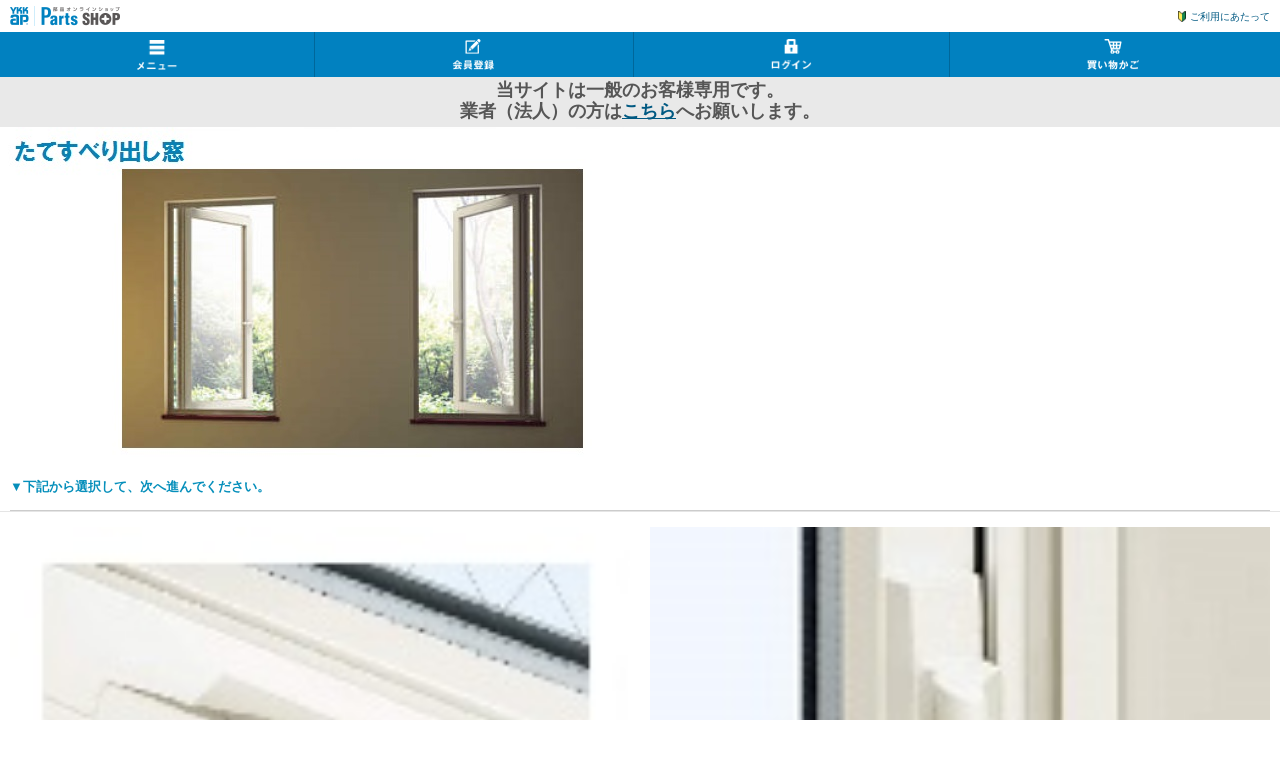

--- FILE ---
content_type: text/html; charset=shift_jis
request_url: https://parts.ykkap.co.jp/shop/c/c980202/?ismodesmartphone=on
body_size: 8570
content:
<!DOCTYPE html>
<html lang="ja" >
<head>
<meta charset="Shift_JIS">
<meta name="format-detection" content="telephone=no">
<title>ＡＰＷシリーズ用部品/樹脂窓　ＡＰＷ330・331/たてすべり出し窓の修理・DIY部品 | 窓やドア、網戸の修理、DIY部品。YKK APオンラインショップ。</title>
<link rel="canonical" href="https://parts.ykkap.co.jp/shop/c/c980202/">


<meta name="description" content="YKK APのオンラインショップです。「たてすべり出し窓」のページです。窓やドア、網戸の修理部品、DIY用の部品などをはじめ、補修部品（メンテナンス部品・交換部品）・電気錠追加部品・合鍵（スペアキー）などを販売しています。">
<meta name="keywords" content="部品,アフターメンテナンス,修理窓,ドア,網戸,修理,DIY,部品,補修,アフターメンテナンス,通販,通信販売,オンラインショップ,買い物,ショッピング">
<meta charset="Shift_JIS">
<meta content="width=device-width, user-scalable=yes, initial-scale=1, maximum-scale=5" name="viewport">

<link href="/css/smartpn.css" type="text/css" rel="stylesheet">
<link href="/css/smartpn2.css" type="text/css" rel="stylesheet">
<link href="/css/display_switch.css" type="text/css" rel="stylesheet">
<link href="/css/ui-lightness/jquery-ui.css" type="text/css" rel="stylesheet">
<link href="/css/search_suggest_sb.css" type="text/css" rel="stylesheet">
<script src="/lib/sb/jquery.js"></script>
<script src="/lib/jquery-ui.js"></script>
<script src="/lib/jquery.balloon.js"></script>
<script src="/lib/goods/jquery.tile.min.js"></script>
<script src="/js/common.js"></script>
<script src="/js/smartpn.js"></script>
<script src="/js/goods_cartlist_sb.js"></script>
<script src="/js/search_suggest.js"></script>
<script src="/js/jQueryAutoHeight.js"></script>
<script src="/js/jquery.rwdImageMaps.min.js"></script>
<script src="/js/user_sb.js"></script>

<!-- Google Tag Manager -->
<script>(function(w,d,s,l,i){w[l]=w[l]||[];w[l].push({'gtm.start':
new Date().getTime(),event:'gtm.js'});var f=d.getElementsByTagName(s)[0],
j=d.createElement(s),dl=l!='dataLayer'?'&l='+l:'';j.async=true;j.src=
'https://www.googletagmanager.com/gtm.js?id='+i+dl;f.parentNode.insertBefore(j,f);
})(window,document,'script','dataLayer','GTM-5KV47CXF');</script>
<!-- End Google Tag Manager -->

<!-- Google Tag Manager (noscript) -->
<noscript><iframe src="https://www.googletagmanager.com/ns.html?id=GTM-5KV47CXF"
height="0" width="0" style="display:none;visibility:hidden"></iframe></noscript>
<!-- End Google Tag Manager (noscript) -->





</head>
<body >


<!--
<p class="switch_btn_">
	<a href="?ismodesmartphone=off" class="switch_btn_">PC版</a>
</p>
-->



		<header>
<div class="header_top_">
<p id="sitelogo"><a href="/shop/"><img alt="窓（サッシ）・ドア・網戸の修理部品、DIYの部品ならYKK APオンラインショップへ" src="/img/usr/sb/common/sitelogo.png" /></a></p>

<p class="use_menu_"><a href="/shop/pages/info.aspx">ご利用にあたって</a></p>
</div>

<nav id="globalnav">
<ul>
	<li id="gnav_menu"><a class="btn_" href="#"><img alt="メニュー" height="31" src="/img/usr/sb/common/hnav_menu.png" width="40" /></a></li>
	<li id="gnav_entry"><a href="/shop/customer/agree.aspx"><img alt="会員登録" height="31" src="/img/usr/sb/common/hnav_entry.png" width="43" /></a></li>
	<li id="gnav_login"><a href="/shop/customer/menu.aspx"><img alt="ログイン" height="31" src="/img/usr/sb/common/hnav_login.png" width="41" /></a></li>
	<li id="gnav_cart"><a href="/shop/cart/cart.aspx"><img alt="カート" height="31" src="/img/usr/sb/common/hnav_cart.png" width="56" /></a></li>
</ul>
</nav>

<div class="header_info_">
<p><strong><span style="font-size:18px;">当サイトは一般のお客様専用です。<br />
業者（法人）の方は<a href="https://www.ykkap.co.jp/business/support/" target="_blank">こちら</a>へお願いします。</span></strong></p>
</div>
</header>
<!-- ▼横から出てくるメニュー▼ -->

<div id="sitemenu_wrap">
<div id="sitemenu_close">閉じる</div>

<div id="sitemenu">
<div class="sitemenu_contents_">
<div class="guest_">ようこそ　ゲスト様</div>

<h2 class="sitemenu_hedding01_">商品を探す</h2>

<ul class="sitemenu_list_">
	<li><a class="category_search_" href="/shop/#category_search">カテゴリから探す</a></li>
	<li class="search_">
	<form action="/shop/goods/search.aspx" class="search_form_" method="post" name="frmSearch"><input name="search" type="hidden" value="x" /> <input class="keyword_" id="keyword" name="keyword" type="text" value="" /> <input class="search_button_" type="submit" value="検索" />&nbsp;</form>
	</li>
</ul>

<h2 class="sitemenu_hedding01_">ご利用ガイド</h2>

<div class="sitemenu_box_">
<ul>
	<li>・初めて当ショップをご利用のお客様は<a href="/shop/pages/info.aspx"><span style="color: rgb(0, 0, 205);">【ご利用にあたって】</span></a>を必ずお読みください。</li>
</ul>
</div>

<ul class="sitemenu_list_">
	<li><a href="/shop/pages/info.aspx">ご利用にあたって</a></li>
	<li><a href="/shop/pages/guide.aspx">ご利用ガイド</a></li>
	<li><a href="/shop/pages/faq.aspx">よくあるご質問</a></li>
</ul>
</div>
</div>
</div>
<!-- ▲横から出てくるメニュー▲ -->

<div class="wrapper_">

<div class="contents_">




<img src="/img/category/2/980202.jpg" alt="たてすべり出し窓">









<div class="list_message_"><DIV class=O v:shape="_x0000_s2050"><SPAN style="FONT-SIZE: 50%; COLOR: #068fbb; mso-color-index: 5"><B><FONT size="2">▼下記から選択して、次へ進んでください。</FONT></B></SPAN></div></div>




<div class="sub_category_"><nav class="CategoryStyleG_">
	<input type="hidden" id="c_open" value="1">
	<ul class="layer0_">
	






	<li class="nochild_">
		
		<a class="haveimg_" href="/shop/c/c98020201/">
			
				<p class="img_"><img src="/img/category/3/98020201.jpg" alt="オペレーターハンドル"></p>
			
				<p class="name_">オペレーターハンドル</p>
			
		</a></li>
		









	 
	


	<li class="nochild_">
		
		<a class="haveimg_" href="/shop/c/c98020202/">
			
				<p class="img_"><img src="/img/category/3/98020202.jpg" alt="グレモンハンドル"></p>
			
				<p class="name_">グレモンハンドル</p>
			
		</a></li>
		



	 
	


	</ul>
</nav></div>





<div class="navitopicpath_">
<ul id="bread-crumb-list">
<li itemscope itemtype="http://data-vocabulary.org/Breadcrumb">
  <a href="https://parts.ykkap.co.jp/shop/" itemprop="url" class="topicpath_home_">
    <span itemprop="title">ホーム</span>
  </a>
</li>
<li itemscope itemtype="http://data-vocabulary.org/Breadcrumb" itemprop="child">
<a href="/shop/c/c98/" itemprop="url"><span itemprop="title">ＡＰＷシリーズ用部品</span></a>
</li>
<li itemscope itemtype="http://data-vocabulary.org/Breadcrumb" itemprop="child">
<a href="/shop/c/c9802/" itemprop="url"><span itemprop="title">樹脂窓　ＡＰＷ330・331</span></a>
</li>
<li itemscope itemtype="http://data-vocabulary.org/Breadcrumb" itemprop="child">
<a href="/shop/c/c980202/" itemprop="url"><span itemprop="title"><strong>たてすべり出し窓</strong></span></a>
</li>

</ul>
<br>

</div><div class="clear_"></div>



</div>




</div>
<footer>

		<div class="footer_inner_">
	<p id="footer_pagetop"><a href="#"><img src="/img/usr/sb/common/pagetop.png" alt="TOP"></a></p>
    <ul id="footermenu">
        <li><a href="/shop/pages/info.aspx">ご利用にあたって</a></li>
        <li><a href="/shop/pages/guide.aspx">ご利用ガイド</a></li>
        <li><a href="/shop/pages/faq.aspx">よくあるご質問</a></li>
        <li><a href="/shop/members/contact2.aspx">お問い合わせ</a></li>
    </ul>
    <nav id="footernav">
        <ul>
          <li><a href="/shop/pages/terms.aspx">サイトご利用規約</a></li>
          <li><a href="/shop/pages/law.aspx">特定商取引法による表記</a></li>
          <li><a href="http://www.ykkap.co.jp/apweb/privacy/index.html" target="_blank">個人情報保護方針</a></li>
        </ul>
    </nav>
    <ul class="footerbnr_">
    	<li><a href="http://www.ykkap.co.jp/" target="_blank"><img src="/img/usr/sb/common/footer_bnr001_sp.jpg" alt="YKK AP株式会社"></a></li>
        <li><a href="http://www.madoshop.jp/" target="_blank"><img src="/img/usr/sb/common/footer_bnr002_sp.jpg" alt="MADOショップ"></a></li>
    </ul>
    <small id="copyright">COPYRIGHT (C) YKK AP inc. ALL RIGHTS RESERVED</small>
</div>
<script>
    window.onload = function(){
        const loadscript = document.createElement('script');
        loadscript.src = '/js/enhanced_ecommerce_sb.js';
        document.getElementsByTagName('head')[0].appendChild(loadscript);
    }
</script>

<div class="change_mode_">
  <span class="now_mode_">スマートフォン</span><a href="?ismodesmartphone=off">PC</a>
</div>

</footer>

</body>
</html>



--- FILE ---
content_type: text/css
request_url: https://parts.ykkap.co.jp/css/smartpn.css
body_size: 58971
content:
html, body, div, span, object, iframe,
h1, h2, h3, h4, h5, h6, p, blockquote, pre,
abbr, address, cite, code,
del, dfn, em, img, ins, kbd, q, samp,
small, strong, sub, sup, var,
b, i,
dl, dt, dd, ol, ul, li,
fieldset, form, label, legend,
table, caption, tbody, tfoot, thead, tr, th, td,
article, aside, canvas, details, figcaption, figure, 
footer, header, hgroup, menu, nav, section, summary,
time, mark, audio, video {
	margin:0;
	padding:0;
	border:0;
	outline:0;
	font-size: 14px;
	vertical-align:baseline;
	background:transparent;
}

body {
	line-height:1;
	-webkit-text-size-adjust: none;
}

article,aside,details,figcaption,figure,
footer,header,hgroup,menu,nav,section { 
	display:block;
}

ul {
	list-style:none;
}

blockquote, q {
	quotes:none;
}

blockquote:before, blockquote:after,
q:before, q:after {
	content:'';
	content:none;
}

a {
	margin:0;
	padding:0;
	vertical-align:baseline;
	background:transparent;
}

/* change colours to suit your needs */
ins {
	background-color:#ff9;
	color:#000;
	text-decoration:none;
}

/* change colours to suit your needs */
mark {
	background-color:#ff9;
	color:#000; 
	font-style:italic;
	font-weight:bold;
}

del {
	text-decoration: line-through;
}

abbr[title], dfn[title] {
	border-bottom:1px dotted inherit;
	cursor:help;
}

table {
	border-collapse:collapse;
	border-spacing:0;
}

/* change border colour to suit your needs */
hr {
	display:block;
	height:1px;
	border:0;   
	border-top:1px solid #cccccc;
	margin:1em 0;
	padding:0;
}

small {
	font-size: 12px;
}

input,
select {
	vertical-align:middle;
	margin:0px;
}

/* 共通 */

body {
	color:#565656;
	background:#ffffff;
	font-size: 12px;
	line-height:18px;
	font-family: "ヒラギノ角ゴ ProN W6", "Hiragino Kaku Gothic ProN", Osaka, "ＭＳ Ｐゴシック", "MS PGothic", sans-serif;
	min-width: 320px;
}
img {
	max-width:100%;
	vertical-align: bottom;
}

input[type=text],
input[type=search],
input[type=number],
input[type=tel],
input[type=email],
input[type=password],
textarea,
select {
	border:1px solid #cccccc;
	min-height:20px;
	max-width:90%;
	font-size:16px;
}

textarea {
	font-family: Osaka, "ＭＳ Ｐゴシック", "MS PGothic", sans-serif;
	font-size: 1em;
	padding: 1px;
	border:1px solid #cccccc;
	border-radius:5px
}

input[type=text],
input[type=search],
input[type=number],
input[type=tel],
input[type=email],
input[type=password] {
	padding:0.6em;
	margin:5px 0;
	border:1px solid #cccccc;
	border-radius:5px
	font-size:16px;
}
input[type=text]:focus,
input[type=search]:focus,
input[type=number]:focus,
input[type=tel]:focus,
input[type=email]:focus,
input[type=password]:focus {
	border:solid 1px #EEA34A;
	font-size:16px;
}

select {
	font-family: Osaka, "ＭＳ Ｐゴシック", "MS PGothic", sans-serif;
	border-radius:5px;
	height: 28px;
	line-height: 28px;
}

a,
a:link,
a:visited {
	text-decoration: underline;
	color: #005982;
}

/* 文字サイズ */
.large_ {
	font-size: 16px;
}
.xlarge_ {
	font-size: 18px;
}
.small_ {
	font-size: 12px;
}
.xsmall_ {
	font-size: 10px;
}
/**/

.leftfloat_ {
	float: left;
}
.rightfloat_ {
	float: left;
}
.clear_ {
	clear: both!important;
}
.lefttext_ {
	text-align: left;
}
.righttext_ {
	text-align: right;
}
.centertext_ {
	text-align: center;
}

/* 特定メッセージ（インライン） */
.error_ {
	color:#ff0000;
	font-size: 14px;
}
.notice_ {
	color:#993300;
}
.info_ {
	font-weight:bold;
}
/**/

/* 特定メッセージ（ブロック） */
div.error_, table.error_ {
	background-color:#ffffff;
	border:solid 1px #ff5500;
	padding:4px;
	margin:4px 0;
}
div.notice_, table.notice_ {
	background-color:#ffffff;
	border:solid 1px #996666;
	padding:4px;
	margin:4px 0;
}
div.info_, table.info_ {
	background-color:#ffffff;
	border:solid 1px #666666;
	padding:4px;
	margin:4px 0;
}
ul.error_ {
	margin-left: 16px;
}
.box_ {
	padding: 0 10px 10px;
}
/**/

.message_ {
	padding: 0 10px 10px;
}

.list_message_ {
	margin: 0 10px;
	padding:20px 0 12px;
	border-bottom:1px solid #cccccc;
}

/* 入力フォーム */
.hidden_ {
	display: none;
}
li.title_ {
	background-color: #e5f3ff;
	border-left: 5px solid #e5f3ff;
	padding: 1px 10px;
	margin-top: 3px;
}

.input_must_ input, .input_must_ textarea, .input_must_ select {
	background-color: #ffebeb;
}

li.must_ {
	border-left: 5px solid #ff6666;
}

span.must_ {
	color: #ffc0cb;
	background-color: #ffc0cb;
	padding: 0 2px;
}

.hiddenEnter_ {
	width:0;
	height:0;
}

.classrequired {
	background: #ffeeee;
}

.classerror {
	background: #ffeeee;
}

/**/

.efo_icon_ {
	vertical-align:middle;
}

/* ボタン */
.button_ {
	color: #fff;
}

.large_button_ {
	width: 100%;
	font-size: 16px;
	text-align: center;
	margin:5px 0;
	padding:10px 0;
	border-radius: 5px;
	-webkit-border-radius: 5px;
	-moz-border-radius: 5px;
}
.large_button_s_ {
	width: 100%;
	font-size: 14px;
	text-align: center;
	margin:5px 0;
	padding: 7px 5px;
	border-radius: 5px;
	-webkit-border-radius: 5px;
	-moz-border-radius: 5px;
}

.small_button_ {
	font-size: 14px;
	text-align: center !important;
	padding:8px 5px;
	border-radius: 5px;
	-moz-border-radius: 5px;
	-webkit-border-radius: 5px;
	width: 58px;
	height: 40px;
}

.auto_small_button_ {
	text-align: center;
	padding: 5px;
	border-radius: 5px;
	-moz-border-radius: 5px;
	-webkit-border-radius: 5px;
}

.main_action_button_ {
	-moz-text-shadow:none;
	-webkit-text-shadow:none;
	text-shadow:none;
	background: #0883be;
	border:none;
	border-bottom:#aaa 2px solid;
	text-decoration:none;
	-webkit-appearance: none;
}
.main_action_button_#cart_next {
	-moz-text-shadow:none;
	-webkit-text-shadow:none;
	text-shadow:none;
/* Permalink - use to edit and share this gradient: http://colorzilla.com/gradient-editor/#f29e00+0,ffaa08+100 */
background: rgb(242,158,0); /* Old browsers */
background: -moz-linear-gradient(top,  rgba(242,158,0,1) 0%, rgba(255,170,8,1) 100%); /* FF3.6-15 */
background: -webkit-linear-gradient(top,  rgba(242,158,0,1) 0%,rgba(255,170,8,1) 100%); /* Chrome10-25,Safari5.1-6 */
background: linear-gradient(to bottom,  rgba(242,158,0,1) 0%,rgba(255,170,8,1) 100%); /* W3C, IE10+, FF16+, Chrome26+, Opera12+, Safari7+ */
filter: progid:DXImageTransform.Microsoft.gradient( startColorstr='#f29e00', endColorstr='#ffaa08',GradientType=0 ); /* IE6-9 */
	border:none;
	border-bottom:#c54f00 2px solid;
	text-decoration:none;
	-webkit-appearance: none;
}
#recount.main_action_button_ {
	background:#CCCCCC;
	border:none;
	color:#555555;
}
#order_next.main_action_button_,
#cart_next.main_action_button_ {
	padding:0;
}
#cart_gift.main_action_button_ {
	padding:0;
	background:#ffa200;
	border-bottom:#d28500 2px solid;
}

.ajax_wait_button_ {
	-moz-text-shadow: 0 -1px 1px #F66 !important;
	-webkit-text-shadow: 0 -1px 1px #F66 !important;
	text-shadow: 0 -1px 1px #F66 !important;
	background: #FF6A00 -moz-linear-gradient(top,#FF9900,#FF6A00) !important;
	background: #FF6A00 -webkit-gradient(linear,left top,left bottom,from(#FF9900),to(#FF6A00)) !important;
	background: #FF6A00 linear-gradient(top,#FF9900,#FF6A00) !important;
	border: 2px solid #FF9900 !important;
}
.sub_action_button_ {
	-moz-text-shadow:none;
	-webkit-text-shadow:none;
	text-shadow:none;
	background: #dcdcdc;
	border:none;
	border-bottom: 2px solid #AAAAAA;
	color:#666666;
	-webkit-appearance: none;
}
.sub_action_button_.small_button_ {
	-moz-text-shadow:none;
	-webkit-text-shadow:none;
	text-shadow:none;
	background: #666666;
	border:none;
	color:#ffffff;
}
#order_back.sub_action_button_ {
	-moz-text-shadow:none;
	-webkit-text-shadow:none;
	text-shadow:none;
	text-decoration:underline;
	font-size:12px;
	background:#FFF;
	border:none;
	border-bottom:none;
	color:#666666;
}
.ajax_wait_sub_button_ {
	border: 1px solid #006AB8 !important;
}
/**/

.common_headline1_ {
	padding: 15px;
	font-size: 16px;
	line-height: 22px;
	background: #eaf8ff url(../img/usr/common/bg_ttl_common_01.png) left top repeat-y;
	background-size: 2px 1.5px;
	font-weight: bold;
	margin-bottom:10px;
}
.common_headline2_ {
    display: block;
    padding: 15px 10px;
    font-size: 18px;
    background: #ebebeb url(../img/usr/common/bg_ttl_01.png) left bottom repeat-x;
    text-decoration: none;
    font-weight: bold;
	margin-bottom:10px;
}
#block_of_accessory .common_headline2_ {
	margin:0 0 0 0;
}
.common_headline3_ {
	display: block;
    padding: 12px 10px;
    font-size: 14px;
    background: #EAF8FF;
    text-decoration: none;
    font-weight: bold;
	border-bottom:1px solid #0181c0;
	margin-bottom:10px;
}
h2.common_headline4_ {
	display: block;
	padding: 12px 10px;
	font-size: 14px;
	background: #cccccc;
	text-decoration: none;
	font-weight: bold;
}
div.login_ div.loginform_ h2.common_headline4_ {
	padding-left: 10px;
	padding-right: 10px;
}
h2.text_center {
	text-align: center;
}
h2.login_text_red {
	color: #ff0000;
}
input.br {
	white-space: normal;
}
div.common_headline4_box {
	border: #cccccc 2px solid;
	margin-top: -1px;
	padding-top: 10px;
}

.disp_none_ {
	display: none;
}
.disp_block_ {
	display: block;
}
.txt_linethrough_ {
	text-decoration: line-through;
}
.valign_m_ {
	vertical-align: middle;
}
.position_relative_ {
	position: relative;
}
.fontsize_small_ {
	font-size:small;
}
.whitespace_nowrap_ {
	white-space: nowrap;
}
/* 価格表示 */
.price_pop_ {
	color:#ff0000;
	font-size: 12px;
}
.price_ {
	color:#cc0000;
	font-size:18px;
	font-weight:bold;
}
.price_ small {
	font-weight:bold;
}
.coupon_bonus_ {
	color:#CC3300;
	font-weight:bold;
	white-space: nowrap;
}

/* --------------------------------------------------------------------
	共通ヘッダー
-------------------------------------------------------------------- */
header {
}
header.cart_header_ {
	border-bottom:#0181c0 2px solid;
}
header .header_top_ {
	width: 100%;
	display: -moz-box;
	display: -webkit-box;
	display: box;
}
header .header_top_ #sitelogo {
	width: 110px;
	height:20px;
	padding:6px 10px;
	margin: 0 0 0 0;
	-moz-box-flex: 1;
	-webkit-box-flex: 1;
	box-flex: 1;
	vertical-align: middle;
}
header .header_top_ #sitelogo a {
	display: block;
}
header .header_top_ #sitelogo img {
	width: 110px;
	height:20px;
}
header .header_top_ .use_menu_ {
	padding:6px 10px;
	-moz-box-flex: 1;
	-webkit-box-flex: 1;
	box-flex: 1;
	text-align:right;	
}
header .header_top_ .use_menu_ a {
	padding-left: 12px;
	color:#005982;
	font-size:10px;
	text-decoration:none;
    background: url(../img/usr/sb/common/hnav_us_info.png) 0% 50% no-repeat;
	background-size:contain;
}
header nav#globalnav {
}
header nav#globalnav ul {
	display: -moz-box;
	display: -webkit-box;
	display: box;
}
header nav#globalnav ul li {
	-moz-box-flex: 1;
	-webkit-box-flex: 1;
	box-flex: 1;
	border-left:1px solid #00679a;
	height: 45px;
}
header nav#globalnav ul li:first-child {
	border-left:none;
}
header nav#globalnav ul li a {
	padding: 7px 0;
	text-align:center;
	background:#0181c0;
	display:block;
}
header nav#globalnav ul li a img {

}
header #welcomeMessage{
	padding: 0 0 0 0;
	text-align: left;
	font-size: 14px;
	-moz-box-flex: 1;
	-webkit-box-flex: 1;
	box-flex: 1;
	vertical-align: top;
}
header nav#globalnav ul li a {
	text-decoration:none;
}

header .header_info_ {
    background: #e9e9e9;
	text-align:center;
	padding:4px 0;
}
header .header_info_ p {
	font-size:10px;
}

/* --------------------------------------------------------------------
	検索フォーム
-------------------------------------------------------------------- */
form.search_form_ {
	position: relative;
	background: #f4f4f4;
	padding:10px;
}
form.search_form_ input.keyword_{
	display: block;
    width: 100%;
    font-size: 16px;
    border: #CCCCCC 1px solid;
    padding: 0.6em 0.3em;
    margin: 0;
    max-width: 100%;
    border-radius: 0;
    box-sizing: border-box;
    height: 46px;
}
form.search_form_ .placeholder_ {
	position: absolute;
	top: 25px;
	left: 20px;
	color: #999;
	font-size:12px;
}
form.search_form_ .search_button_ {
	width: 20px;
	height: 20px;
	padding: 0;
	border:none;
	display: block;
	position: absolute;
	top: 25px;
	right: 15px;
	background: url(../img/usr/sb/common/btn_search.png) no-repeat;
	background-size:contain;
	text-indent:-9999px;
}
dl.goodssearch_ dd input[type="input"],
dl.goodssearch_ dd textarea,
dl.goodssearch_ dd select {
	max-width: 95%;
}

/* --------------------------------------------------------------------
	共通グローバルメニュー
-------------------------------------------------------------------- */
div.globalmenu_ {
	border-top:#666666 2px solid;
	border-bottom:#666666 2px solid;
}
header div.globalmenu_ {
	border-top:none;
	border-bottom:#666666 2px solid;
}
div.globalmenu_ ul {
	width: 100%;
	height:25px;
	padding:7px 0;
	margin:0;
	border:none;
	display: -moz-box;
	display: -webkit-box;
	display: box;
	background:#fff;
}
div.globalmenu_ ul li {
	-moz-box-flex: 1;
	-webkit-box-flex: 1;
	box-flex: 1;
}
div.globalmenu_ ul li a {
	height:25px;
	border-left:#e5e5e5 1px solid;
	display:block;
	text-align:center;
}
div.globalmenu_ ul li a img {
	height:25px;
	vertical-align: bottom;
}

/* --------------------------------------------------------------------
	共通フッター
-------------------------------------------------------------------- */
footer {
	background:#e9e9e9;
	padding:15px 0 0;
	border-top:1px solid #ffffff;
}
footer #footermenu,
footer nav#footernav {
	padding: 0 10px;
}
footer #footermenu li,
footer nav#footernav li {
	border-bottom:1px solid #ffffff;
}
footer #footermenu li a,
footer nav#footernav li a {
	border-bottom:1px solid #dadada;
	padding:15px 12px;
	display:block;
	text-decoration:none;
	color:#005982;
	font-size:12px;
	position:relative;
	background:#f4f4f4;
}
footer #footermenu li a:before,
footer nav#footernav li a:before {
	content: "";
    position: absolute;
    width: 8px;
    height: 13px;
    margin-top: -4px;
    top: 50%;
    right: 12px;
	background: url(../img/usr/sb/common/icon_arrow_002.png) 95% center no-repeat;
	background-size: contain;
}
footer nav#footernav li a {
	background:none;
}
footer .footerbnr_ {
	overflow: hidden;
	margin-left:-10px;
	margin-top:10px;
	margin-bottom: 10px;
	padding:0 10px;
}
footer .footerbnr_ img {
	width: 100%;
}
footer .footerbnr_ + .change_mode_{
	margin-top:-10px;
}
footer .footerbnr_ li {
	float:left;
	width:50%;
	box-sizing:border-box;
	padding-left:10px;
}

footer .change_mode_ {
	text-align:center;
	overflow:hidden;
	padding:10px;
}
footer .change_mode_ span,
footer .change_mode_ a {
	display: block;
	float:left;
	padding: 10px 0 8px;
	font-size:11px;
	width:50%;
	box-sizing:border-box;
	font-weight:bold;
}
footer .change_mode_ span {
	background: #dedede url(../img/usr/sb/common/icon_sp.png) 15% center no-repeat;
	background-size:11.5px 16px;
	color:#b5b5b5;
}
footer .change_mode_ a {
	background: #f4f4f4 url(../img/usr/sb/common/icon_pc.png) 30% center no-repeat;
	background-size:16.5px 14px;
	text-decoration:none;
}
footer #copyright {
	padding: 10px 0;
	text-align: center;
	font-size: 10px;
	color:#ffffff;
	display: block;
	background:#0181c0;
}
footer #footer_pagetop {
	position: fixed;
	bottom: 20px;
	right: 0;
	z-index: 100;
}
footer #footer_pagetop img {
	width: 44px;
	margin-right:10px;
}
/* --------------------------------------------------------------------
	トップページ
-------------------------------------------------------------------- */
div.flash_ctrl_ {
	white-space:nowrap;
	text-align:right;
	float:right; /* */
}
div.search_ {
	white-space:nowrap;
}
img.top_banner_ {
	max-width: 100%;
}

/* 静的バナー群 */
div.event_pickup_banner_ ul {
	margin:12px 0 0 12px;
	overflow:hidden;
}
div.event_pickup_banner_ ul li {
	width:30%;
	text-align:center;
	margin:0 3% 3% 0;
	float:left;
}

/* --------------------------------------------------------------------
	会員規約
-------------------------------------------------------------------- */
#agree_contents dt {
	padding: 0px 0px 0px 6px;
	border: none;
	font-size: 14px;
	color: #00377f;
	text-decoration: underline;
	cursor: pointer;
}
#agree_contents dd {
	font-size: 10px;
	border: none;
	display: none;
}
div.mail_ h3 {
	margin: 0 -10px 10px;
}

/* --------------------------------------------------------------------
	ログイン
-------------------------------------------------------------------- */
div.login_ {
}
div.login_ div.loginform_ {
	margin-bottom: 20px;
}
div.login_ div.loginform_ div.form_text_ {
	margin: 5px 0;
}
div.login_ div.askpass_ {
	margin:10px auto;
}
.login-list {
	overflow:hidden;
	text-align:left;
	border-top:1px solid #9fb7d4;
	margin-bottom: 10px;
}
.login-list li.inputimage_ {
	width:100%;
}
.login-list li.inputimage_ a {
	display:block;
	padding-left:50px;
	height:43px;
	line-height:43px;
	border-bottom:1px solid #9fb7d4;
	color:#000;
	background-repeat:no-repeat;
	background-position:5px 50%;
}

div.login_ .loginform_ input.login_uid_,
div.login_ .loginform_ input.login_pwd_ {
	width: 100%;
	max-width:100%;
	padding:1.5em 0;
	text-indent: 0.6em;
	-moz-box-sizing: border-box;
	-webkit-box-sizing: border-box;
	box-sizing: border-box;
}
div.login_ .topBoader_{
	border-top: 2px solid #0181c0;
	padding-top: 10px;
}
div.login_ .bottomBoader_{
	border-bottom: 2px solid #0181c0;
	padding-bottom: 10px;
}
div.login_ .common_headline1_{
	font-size:14px;
}

div.login_ input[type=submit].main_action_button_,
div.login_ input[type=button].main_action_button_ {
	-webkit-appearance: none;
}
div.login_ div.loginform_ div.form_text_ {
    font-size: 12px;
	padding: 0;
}

div.login_ div.loginform_ span.headline_text_ {
	font-weight: bold;
	white-space: nowrap;
	padding-top: 4px;
	padding-bottom: 4px;
	position: absolute;
}
div.login_ div.loginform_ span.headline_text_relate_ {
	top: -3px;
	font-size: 12.5px;
}
div.login_ div.loginform_ img.icon_ {
	padding-left:10px;
	padding-right:10px;
	width: 30px;
	height: 30px;
}

div.login_ .forgotpass_{
	margin-top: 10px;
}

/* --------------------------------------------------------------------
	追加認証
-------------------------------------------------------------------- */
input.certify_ {
	width:0px;
	height:0px;
}

div.certify_escape_ {
	margin-top:10px;
	text-align:center;
}
div.certify_escape_ a {
	text-decoration:underline;
	font-size:13px;
}

/* --------------------------------------------------------------------
	新規会員登録
-------------------------------------------------------------------- */
.agreebody_ {
	margin: 0 10px 10px;
	padding: 4px;
	border: 1px solid #999999;
	-webkit-border-radius: 8px;
	-moz-border-radius: 8px;
	border-radius:8px;
	white-space: pre-wrap;
	white-space: -moz-pre-wrap;
	white-space: -pre-wrap;
	white-space: -o-pre-wrap;
	word-wrap: break-word;
	font-size: 10px;
}
div.customer_ table.customer_, 
div.customer_ table.customerconfirm_ {
	width: 100%;
	margin-bottom: 20px;
	border: 1px solid #cccccc;
}
div.customer_ table.customer_ th, 
div.customer_ table.customerconfirm_ th {
	width: 30%;
	background-color: #e5f3ff;
	border-bottom: 1px solid #cccccc;
	border-right: 1px solid #cccccc;
	padding: 3px;
	text-align: left;
	vertical-align: middle;
	font-weight: normal;
}
div.customer_ table.customer_ td, 
div.customer_ table.customerconfirm_ td {
	border-bottom: 1px solid #cccccc;
	padding: 3px;
}
div.customer_ input.zip_ {
	width: 140px;
}
dl.customer_ input.customer_card_ {
	width: 190px;
}
dl.customer_ input.pin_ {
	width: 140px;
}

/* --------------------------------------------------------------------
	マイページ
-------------------------------------------------------------------- */
div.customer_status_ {
	margin: 0 10px 10px;
	padding: 5px;
	background:#F8F8F8;
	border: 1px solid #CCC;
	-webkit-border-radius: 5px;
	-moz-border-radius: 5px;
	border-radius:5px;
}
div.customer_name_ {
}
.loginname_ {
}
.mypoint_ {
}
.point_ {
	font-weight: bold;
}
#mypagenav {
	margin-bottom: 10px;
}
#mypagenav li {
	border-bottom: 1px solid #CCC;
}
#mypagenav li:first-child {
	border-top: 1px solid #CCC;
}
#mypagenav li a {
	display: block;
	padding: 5px 25px 5px 10px;
	text-decoration: none;
	background: url(../img/usr/sb/common/link_mypage.png) right center no-repeat;
	-webkit-background-size:19px 20px;
	background-size:19px 20px;
}
#mypagenav li img {
	margin-right: 5px;
	width: 40px;
	vertical-align: middle;
}
#mypagenav #dest_change a {
	cursor: pointer;
	background: url(../img/usr/sb/common/link_mypage.png) right center no-repeat;
	-webkit-background-size:19px 20px;
	background-size:19px 20px;
}
#mypagenav #dest_change ul#destnav {
}
#mypagenav #dest_change ul#destnav li {
}
#mypagenav #dest_change ul#destnav li:last-child {
	border-bottom: none;
}
#mypagenav #dest_change ul#destnav li a {
	padding-left: 30px;
	background: #F0F0F0 url(../img/usr/link_dest.png) right center no-repeat;
}

.customer_ {
	margin-bottom: 10px;
}

.customer_ p {
}

.submit_ {
	margin: 0 10px 20px;
	text-align: center;
}
.submit_ .message_ {
	font-size:12px;
}

/* --------------------------------------------------------------------
	マイページ　購入履歴
-------------------------------------------------------------------- */
div.customer_ .method_addr_ {
	padding: 5px;
	border: 1px solid #CCCCCC;
	margin: 0 0 10px;
}
div.customer_ .destgoodslist_ {
	margin-bottom: 10px;
}

div.sales_info_ {
	margin: 0 10px 10px;
}
table.order_ th,
table.sales_ th,
table.method_ th,
table.purchase_ th,
table.ship_ th,
table.historydetail_ th
{
	text-align: left;
	border: 1px solid #CCCCCC;
	background-color: #F8F8F8;
	width: 40%;
	font-weight: normal;
	padding: 3px;
	white-space: nowrap;
}
table.order_ td,
table.sales_ td,
table.method_ td,
table.purchase_ td,
table.ship_ td,
table.historydetail_ td
{
	border: 1px solid #CCCCCC;
	border-left: none;
	padding: 3px;
}
table.order_ td.nocell_,
table.sales_ td.nocell_,
table.method_ td.nocell_,
table.purchase_ td.nocell_
{
	border: none !important;
}
table.sales_ td,
table.method_ td {
	text-align: right;
}
table.purchase_ {
	margin-bottom: 10px;
	width: 100%;
}
table.purchase_ th{
	width: 22%;
}
table.ship_ {
	margin: 0 0 10px;
	width: 100%;
}

/* 購入履歴 */
div.history_table_ {
	margin: 0 10px;
}
table.history_ {
	margin: 0 0 10px;
	width: 100%;
	border:#E5E5E5 1px solid;
	border-bottom: none;
}
table.history_ td {
	padding: 1px 5px;
	border-bottom:#E5E5E5 1px solid;
}
table.history_ th {
	background-color: #F8F8F8;
	vertical-align: middle;
	width: 35%;
	font-weight: normal;
	text-align: left;
	padding: 1px 5px;
	border-bottom:#E5E5E5 1px solid;
	white-space: nowrap;
}
table.history_ td.order_dt_ {
}
table.history_ td.order_id_ {
}
table.history_ td.order_detail_ {
	padding: 0px;
}
table.history_ td.order_detail_ ul {
	width: 100%;
}
table.history_ td.order_detail_ ul li {
	list-style: none;
	border-bottom: 1px dotted #CCCCCC;
}
table.history_ td.order_detail_ ul li div.name_ {
	margin: 5px;
}
table.history_ td.order_detail_ .order_again_ {
	margin: 5px;
}
table.history_ td.order_detail_ .order_again_ span {
	padding: 5px;
	display: inline-block;
	text-align: center;
	-webkit-border-radius: 6px;
	-moz-border-radius: 6px;
	border-radius:6px;
	-webkit-box-shadow: 0 1px 1px #ccc;
	-moz-box-shadow: 0 1px 1px #ccc;
	border: 1px solid #CCCCCC;
	background-color: #f6f6f6;
	background: #DFDFDF -moz-linear-gradient(top,#FFF,#DFDFDF);
	background: #DFDFDF -webkit-gradient(linear,left top,left bottom,from(#FFF),to(#DFDFDF));
	background: #DFDFDF linear-gradient(top,#FFF,#DFDFDF);
}
table.history_ td.status_ {
	padding-top: 5px;
}
table.history_ td.status_ img {
	width: 160px;
}
table.history_ td.total_ {
	font-size: 16px;
}
div.historydetail_ {
	width: 100%;
	margin: 10px 0;
	text-align: center;
}

/**/
div.estimate_box_content_ {
	margin-left:10px;
	margin-bottom:10px;
}
table.formlist_ td.cancel_{
	background-color: #f6f6f6;
}
table.destgoodslist_ {
	width: 100%;
	margin-bottom: 10px;
}
table.destgoodslist_ th.name_, table.destgoodslist_ td.name_{
}
table.destgoodslist_ th.qty_, table.destgoodslist_ td.qty_{
}
table.destgoodslist_ th.sales_detail_append_spec_, table.destgoodslist_ td.sales_detail_append_spec_{
}
table.destgoodslist_ th.cancel_dt_, table.destgoodslist_ td.cancel_dt_{
}
table.destgoodslist_ td.cancel_dt_{
	color: #cc0000;
}
table.destgoodslist_ img.img_{
	max-width: 180px;
}

div.processimage_{
	margin: 0 10px 10px;
	text-align: center;
}
div.processimage_ img {
	max-width: 320px;
	width: 100%;
}


/* --------------------------------------------------------------------
	マイページ　お気に入り
-------------------------------------------------------------------- */
div.customer_ .bookmark_frame_ {
	margin: 0 10px 10px;
}
div.customer_ li.bookmark_item_ {
	width: 100%;
	padding: 10px 0;
	vertical-align: top;
	display: table;
	border-bottom: 1px dotted #CCC;
}
div.customer_ li.bookmark_item_:first-child {
	border-top: 1px dotted #CCC;
}

li.bookmark_item_ div.cartgoods_ {
	padding: 5px;
	display: inline;
	width: 20px;
	display: table-cell;
	vertical-align: top;
}
li.bookmark_item_ div.img_ {
	padding: 5px;
	display: inline;
	overflow: hidden;
	width: 100px;
	display: table-cell;
	vertical-align: top;
}
li.bookmark_item_ div.img_ img {
	width: 100px;
}
li.bookmark_item_ div.desc_ {
	padding: 5px;
	width: auto;
	display: table-cell;
	vertical-align: top;
}
li.bookmark_item_ div.name_ {
	display: inline;
}
li.bookmark_item_ div.spec_ {
	margin-bottom: 10px;
}

li.bookmark_item_ .edit_memo_ {
	margin-top: 5px;
	font-weight: bold;
}
li.bookmark_item_ .comment_ {
	margin-bottom: 10px;
	width: 100%;
}
li.bookmark_item_ .comment_ textarea {
	width: 100%;
}
li.bookmark_item_ .comment_ .bookmark_comment_ {
	word-break:break-all;
}
div.customer_  div.del_ {
	text-align: right;
}

/* --------------------------------------------------------------------
	マイページ　お問い合わせ履歴
-------------------------------------------------------------------- */
/* お問合せ履歴 */
div.contact_ ul.contactlist_ {
	margin-bottom: 10px;
}
div.contact_ ul.contactlist_ li {
	border-bottom: 1px solid #CCC;
}
div.contact_ ul.contactlist_ li:first-child {
	border-top: 1px solid #CCC;
}
div.contact_ ul.contactlist_ li a {
	padding: 10px;
	display:block;
	text-decoration: none;
	background: url(../img/usr/link_mypage.png) right center no-repeat;
}
div.contact_ table.detaillistline_ {
	border: dotted 1px;
	margin:2px auto;
}
div.contact_ .contact_body_ {
	word-break:break-all;
}
/* お問合せ詳細 */
.contactdetail_title_ {
	margin-bottom: 10px;
	width: 100%;
	overflow: hidden;
}
.contactdetail_title_ .subject_ {
}
.contactdetail_title_ .date_ {
	margin-left: 10px;
	float: left;
}
.contactdetail_title_ .id_ {
	margin-right: 10px;
	float: right;
}
div.goods_info_ {
	margin: 0 10px 10px;
}
/* スレッド */
div.contactlist_ {
	margin: 0 10px 10px;
}
div.contactlist_ .contactlist_order_id_ {
	margin: 0 0 0 20px;
}
div.contactlist_ .contactlist_goods_ {
	margin: 0 0 0 20px;
}
dl.contactlist_line_ {
	margin-bottom: 10px;
	padding: 5px;
	overflow: hidden;
	background: #F0F0F0;
	border: 1px solid #CCC;
	-moz-border-radius: 5px;
	-webkit-border-radius: 5px;
	border-radius: 5px;
}
dl.contactlist_line_ .contactlist_head_ {
	width: 100%;
	overflow: hidden;
}
dl.contactlist_line_ .contactlist_head_ .name_ {
	padding: 5px;
	float: left;
	display: inline;
	font-weight: bold;
	width: 40%;
}
dl.contactlist_line_ .contactlist_head_ .updt_ {
	padding: 5px;
	float: right;
	display: inline;
	text-align: right;
	width: 40%;
}
dl.contactlist_line_ .comment_ {
	padding: 10px;
	background: #FFF;
}
.contact_reform_comment_ {
	margin: 0 10px 10px;
	padding: 10px;
	border: 1px solid #CCC;
}

/* --------------------------------------------------------------------
	カート画面
-------------------------------------------------------------------- */
div.cartlist_ {
}
div.order_flow_ {
	margin:10px;
	text-align: center;
}
div.order_flow_ img {
	width: 100%;
	max-width:660px;
}
div.cartinfo_ {
	margin:0 10px 10px;
	text-align: center;
	font-size:12px;
}
div.cartinfo_ span.price_ {
	padding:0 2px;
	font-size: 14px;
	font-weight:bold;
	color:#ff0000;
}
div.cartinfo_ span.free_ {
	padding:0 2px;
	font-size: 14px;
	font-weight:bold;
	color:#ff6600;
}
input.calc_ {
	display:none;
}
table.cartlist_ {
	width: 100%;
	margin: 0 auto 20px;
	border-top: 1px solid #e5e5e5;
}
table.cartlist_ tr.list_ td {
	border-bottom: 1px solid #e5e5e5;
}
table.cartlist_ td {
	padding:10px;
	vertical-align:top;
}
table.cartlist_ td.img_ {
	width: 130px;
}
table.cartlist_ td.img_ img {
	width: 130px;
}
table.cartlist_ td.desc_ {
	padding:10px 10px 10px 0; 
}
table.cartlist_ td.name_ {
	vertical-align: top;
}
table.cartlist_ td.name_ .name1_ {
	font-weight: bold;
}
table.cartlist_ td.name_ .name2_ {
	font-size: 12px;
}
table.cartlist_ td.desc_ .price_box_ {
	margin:0 10px 0 0;
}
table.cartlist_ td.desc_ .price_box_ .price_ small {
	font-size:11px;
}
table.cartlist_ td.desc_ .money_ {
	margin:0 0 10px 0;
}
table.cartlist_ td.desc_ .qty_ {
	margin:0 0 10px 0;
	height:40px;
	line-height:40px;
	text-align:right;
}
table.cartlist_ td.desc_ .qty_ img {
	width:40px;
	height:40px;
}
table.cartlist_ td.desc_ .button_ {
	margin:10px 0 0 0;
	text-align: right;
}
table.cartlist_ td.total_ {
	vertical-align: middle;
	text-align:right;
}
table.cartlist_ td.button_ {
	text-align: right;
}
table.cartlist_ .qty_ input {
	width: 48px;
	height:38px;
	padding:0;
	margin:0 2px;
	line-height:40px;
	text-align: center;
	font-size:16px;
}
table.cartlist_ td.money_ .price_ {
	color:#ff0000;
	font-size:24px;
	font-weight:bold;
}
table.cartlist_ td.promotion_ {
	text-align: left;
}
table.cartlist_ span.promotionmsg_ {
	color: #ff0000;
	font-size: 14px;
	font-weight: bold;
}
table.cartlist_ span.short_price_ {
	color: #ff0000;
	font-size: 14px;
	font-weight: bold;
}
input.calc_ {
	width:0px;
	height:0px;
}
div.postage_comment_ {
	padding: 5px 5px 0 5px;
	margin: 5px 0 0 auto;
	text-align: right;
	font-weight: bold;
	color: #ff0000;
}
div.postage_comment2_ {
	padding: 0 5px 0 5px;
	margin: 0 0 0 auto;
	text-align: right;
	color: #ff0000;
}

table.cartlist_ div.promotionmsg_box_ {
	padding: 5px;
	text-align: left;
	border: 1px solid #f60;  
	border-radius: 5px;
    -webkit-border-radius: 5px;
    -moz-border-radius: 5px;
}

table.cartlist_ span.promotionmsg_title_ {
	font-size:12px;
	display:block;
	background: url(../img/usr/common/h2_arrow.png) left top no-repeat;
	padding-left:18px;
}


table.cartlist_ span.promotionmsg_title_ .hilight_{
	color:#ff6600;
	font-size:14px;
	font-weight:bold;
}

table.cartlist_ div.promotionshortmsg_ {
	width: 200px;
	margin-right: 20px;
	margin-top: 10px;
    display:inline-table;
}

table.cartlist_ div.promotionshortmsg_box_ {
	padding: 5px;
	text-align: left;
	border: 1px solid #ccc;
	border-radius: 5px;
    -webkit-border-radius: 5px;
    -moz-border-radius: 5px;
}

table.cartlist_ span.promotionshortmsg_title_ {
	font-size:12px;
	display:block;
	background: url(../img/sys/kiken.gif) left top no-repeat;
	padding-left:25px;
}

table.cartlist_ span.promotionshortmsg_title_ .hilight_{
	color:#ff6600;
	font-size:14px;
	font-weight:bold;
}
table.cartlist_ span.short_price_ {
	color:#ff0000;
	font-size:14px;
	font-weight:bold;
}



/* --------------------------------------------------------------------
	ご注文方法の指定
-------------------------------------------------------------------- */
div.order_ {
}

/* ご注文主（ログイン時） */
div.method_host_ {
}
div.method_host_ div.host_info_ {
	margin: 0 10px 10px;
	padding: 5px;
	background: #F0F0F0;
	-moz-border-radius: 5px;
	-webkit-border-radius: 5px;
	border-radius: 5px;
}
div.method_host_ .host_name_ {
	padding-bottom: 5px;
}
div.method_host_ address {
	padding: 10px;
	background: #FFF;
	font-style: normal;
}
table.method_host_ {
	margin-bottom: 20px;
	width: 100%;
}
dl.method_host_ input.zip_ {
	width: 140px;
}
tr#host_mail input,
tr#host_cmail input,
tr#host_addr input,
tr#host_addr2 input,
tr#host_addr3 input,
tr#host_comp input,
tr#host_dept input {
	width: 300px;
}

/**/
/* 贈り主（ログイン時） */
div.method_sender_ {
	margin-bottom: 10px;
}
div.method_sender_ div.sender_info_ {
	margin-bottom: 5px;
	padding-left: 10px;
}
div.sender_change_ {
	padding: 5px;
	margin: 0 10px 10px 10px;
	background: #F0F0F0;
	border: 1px solid #CCC;
	width: auto;
}
div.sender_change_ input.zip_ {
	width: 140px;
}
div.method_sender_ ul.method_sender_ {
	width: 90%;
	padding-left: 20px;
}
/**/
/* 宛て先（ログイン時） */
div.method_address_ {
}
div.addresslist_ {
}
div.address_item_ {
	margin: 0 10px 10px;
	padding: 5px;
	background: #F0F0F0;
	-moz-border-radius: 5px;
	-webkit-border-radius: 5px;
	border-radius: 5px;
}
div.address_item_ .address_title_ {
	padding-bottom: 5px;
}
div.address_item_ .dest_disp address {
	padding: 10px;
	background: #FFF;
	font-style: normal;
}
div.address_item_ .address_change_ {
	margin-top: 5px;
	text-align: right;
}
div.address_bottom_ {
	padding: 0 10px;
	text-align: right;
}
div.address_bottom_ input {
	margin-bottom: 10px;
}
div.dest_select_type_ {
	margin-bottom: 10px;
	padding: 10px;
	background: #F8F8F8;
	border: 1px solid #CCC;
}
/**/
/* 配送方法 */
div.method_box_ {
}
div.method_box_ h3 {
	margin: 0 0 10px 0;
	padding: 5px 10px;
	font-size: 16px;
	font-weight: bold;
	background: #F0F0F0;
}
div.method_box_ div.method_box_content_ {
	padding: 0 10px 10px;
}

/**/
/* 配送希望日時指定 */
#method_date dl {
	margin: 0 0 10px 0;
}
#method_date dl dt {
	margin-bottom: 5px;
	float: left;
	display: inline;
	font-weight: bold;
}
#method_date dl dd {
	margin-left: 8em;
	margin-bottom: 5px;
}
/**/
/* ポイント */
.currentpoint_ {
	margin-bottom: 10px;
}
div.point_use_ {
	margin-bottom: 10px;
	padding: 10px;
	background: #F8F8F8;
	border: 1px solid #CCC;
}
div.point_use_ input[type=number] {
	width: 5.0em;
}
/**/
/* 注文拡張情報 */
div.method_salesappend_ {
}
dl.salesappend_ dd span {
	display: block;
}
dl.salesappend_ dd.salesappend_radio input,
dl.salesappend_ dd.salesappend_checkbox input {
	display: block;
	float: left;
	clear: left;
	margin-top: 0px;
	margin-bottom: 0px;
}
dl.salesappend_ dd.salesappend_radio label,
dl.salesappend_ dd.salesappend_checkbox label {
	display: block;
	clear: none;
	margin-left: 20px;
}
/**/

/* --------------------------------------------------------------------
	ギフト注文 配送先の選択
-------------------------------------------------------------------- */
.order_gift_ .dest_list_ {
	background: #F0F0F0;
}
.order_gift_ .dest_list_ .btn_checkall_ {
	padding: 10px 10px 0;
}
.order_gift_ .dest_list_ .address_customer_{
	padding: 10px;
}
.order_gift_ .dest_list_ .address_item_ {
	border: none;
	background-color: #FFF;
	border-bottom: 1px solid #ddd;
}
.order_gift_ .address_book_list_ .address_item_ {
	border: none;
	background-color: #FFF;
	border-bottom: 1px solid #ddd;
}
.order_gift_ .dest_list_ .address_book_list_ {
	margin: 0 10px 10px 10px;
}
.order_gift_ .dest_list_ .address_book_list_ .address_item_ {
	border-bottom: 1px solid #ddd;
}
.order_gift_ .dest_list_ .address_item_ address {
	margin-left: 30px;
}
.order_gift_ .dest_list_ .address_item_ .address_title_ {
	font-size: 14px;
	margin-bottom: 7px;
	padding: 5px 5px 0 5px;
}
.order_gift_ .dest_list_ .btn_add_addr_ {
	background: #F0F0F0;
	padding: 0 10px 10px 25px;
	margin-bottom: 20px;
	text-align: right;
}
.order_gift_ .form_senderinfo_ .btns_edit_customerinfo_ {
	text-align: right;
	overflow: hidden;
}
.order_gift_ .form_senderinfo_ .btns_edit_customerinfo_ input {
	padding-left: 10px;
	display: block;
	float: right;
}
.order_gift_ div.method_sender_ .address_item_{
	border-bottom: none;
	margin-bottom: 10px;
}
.order_gift_ .method_sender_ .sender_info_ {
	border: none;
}

/* --------------------------------------------------------------------
	ギフト注文 配送先商品追加画面
-------------------------------------------------------------------- */
.order_gift_ div.delivery_dest_add_ {
	text-align: right;
	margin-bottom: 20px;
}
.order_gift_ h3.top_massage_ {
	font-size: 14px;
	font-weight: bold;
}
.order_gift_ .add_goods_list_ {
	padding: 15px;
	margin: 0 0px 10px;
}
.order_gift_ .highlight_ {
	background: #FEE;
	border: 1px solid #FFC8C8;
}
.order_gift_ .delivery_dest_{
	margin-bottom: 30px;
}
.order_gift_ .delivery_dest_ .dest_ttl {
	position:relative;
}
.order_gift_ .delivery_dest_ .dest_ttl .btn_deldest_{
	position:absolute;
	right:5px;
	top:8px;
}
.order_gift_ .delivery_dest_ .address_item_ {
	padding-bottom: 0;
	border: none;
}
.order_gift_ .delivery_dest_ .address_item_ .btn_deldest_{
	padding: 10px;
}
.order_gift_ div.delivery_dest_ {
	margin-bottom: 20px;
	border-bottom: 1px dotted #CCC;
}

.order_gift_ .delivery_dest_ .total_dest_price_ {
	padding: 0 10px 10px 10px;
}

.order_gift_ .delivery_dest_ .total_dest_price_ table{
	width:100%;
}
.order_gift_ .delivery_dest_ .total_dest_price_ table th{
	width: 30%;
	border-top: 1px solid #CCCCCC;
	border-right: 1px solid #CCCCCC;
	padding: 3px;
	background-color: #F8F8F8;
	font-weight: normal;
	text-align: left;
	vertical-align: middle;
	white-space:nowrap;
}

.order_gift_ .delivery_dest_ .total_dest_price_ table th,
.order_gift_ .delivery_dest_ .total_dest_price_ table td{
	border: 1px solid #DDD;
	vertical-align: middle;
}
.order_gift_ .delivery_dest_ .total_dest_price_ table td.btns_ {
	width: 60px;
	vertical-align: middle;
}

.order_gift_ .goodsinfo_box_{
	padding:0 10px 10px;
}
table.goodsinfo_box_{
	width: 100%;
	margin-bottom: 10px;
}

table.goodsinfo_box_ th {
    background-color: #F8F8F8;
    border-left: 1px solid #CCCCCC;
    border-right: 1px solid #CCCCCC;
    border-top: 1px solid #CCCCCC;
    font-weight: normal;
    padding: 3px;
    text-align: left;
    vertical-align: middle;
    white-space: nowrap;
    width: 30%;
}

table.goodsinfo_box_ td {
    border-top: 1px solid #CCCCCC;
    border-right: 1px solid #CCCCCC;
    padding: 3px;
    vertical-align: top;
}
table.goodsinfo_box_ input[type=text],
table.goodsinfo_box_ input[type=number],
table.goodsinfo_box_ textarea {
    width: 90%;
}

table.goodsinfo_box_  td.btn_deldest_ {
	    border: 1px solid #CCCCCC;
}

.order_gift_ .goodsinfo_box_ th{
	background: #F8F8F8;
}
table.goodsinfo_box_  td img.img_ {
	max-width: 180px;
}

.order_gift_ .select_dest_goods_box_{
	background: #FFF;
	padding: 10px 10px 10px 10px;
}
.order_gift_ .select_dest_goods_box_ .btn_add_goods_{
	margin-bottom: 10px;
}
.order_gift_ .select_dest_goods_box_ .add_goods_list_ table{
	width: 100%;
}
.order_gift_ .select_dest_goods_box_ .add_goods_list_ td{
	padding: 7px 10px 0 0;
}

.order_gift_ .select_dest_goods_box_ .add_goods_list_ td.qty_{
	text-align: right;
}
.order_gift_ .select_dest_goods_box_ .add_goods_list_ td.qty_ input{
	padding: 5px;
	width: 3em;
	text-align: right;
}
.order_gift_ .select_dest_goods_box_ .btn_add_checked_goods_{
	text-align: center;
	padding: 15px 15px 0;
}
.order_gift_ .total_dest_price_ .btn_recalc_ {
	position: absolute;
	right: 5px;
	top: -10px;
}
.order_gift_ .goods_child_list_ div {
	padding: 0px 0px 0px 15px;
}

/* --------------------------------------------------------------------
	ギフト注文 のし・ラッピング設定画面
-------------------------------------------------------------------- */
.order_gift_ .section_ {
	margin-bottom: 30px;
	background: #FCFCFC;
}
.order_gift_ .section_ label {
	padding: 0;
}
.order_gift_ .section_ h3{
	margin: 0 0 10px 0;
	padding: 5px 10px;
	font-size: 14px;
	font-weight: bold;
	background: #F0F0F0;
}
.order_gift_ .section_ ul{
	overflow: hidden;
	padding: 10px 20px;
}
.order_gift_ .section_ ul li{
	float: left;
}
.order_gift_ .section_ ul li label{
	display: block;
	margin-right: 20px;
	text-align: center;
}
.order_gift_ .section_ ul li label img{
	display: block;
	margin-bottom: 10px;
}
.order_gift_ .section_ .noshi_area_ .noshi_area_wrap_ .need_noshi_area_{
	margin-bottom: 30px;
}
.order_gift_ .section_ .noshi_area_ .noshi_area_wrap_ .need_noshi_area_ ul{
	overflow: hidden;
}
.order_gift_ .section_ .noshi_area_ .noshi_area_wrap_ .need_noshi_area_ ul li{
	float: left;
}
.order_gift_ .section_ .div_area_ {
	margin-bottom: 30px;
}
.order_gift_ .section_ .thum_box_wrapper_{
	overflow: hidden;
}
.order_gift_ .section_ .thum_box_ {
	float: left;
	padding: 10px 0 10px 20px;
}
.order_gift_ .section_ .thum_info_ {
	float: right;
	padding: 10px 20px 0 0;
}
.order_gift_ .section_ .thum_info_ .price_{
	padding: 10px 0;
}
.order_gift_ .section_ .thum_line_ {
	overflow: hidden;
	margin-bottom: 20px;
}
.order_gift_ .section_ .thum_item_ {
	float: left;
	text-align: center;
	margin-right: 10px;
	width:120px;
}
.order_gift_ .section_ .thum_item_ label{
	display: block;
}
.order_gift_ .section_ .thum_item_ img{
	display: block;
	margin-bottom: 10px;
	width:120px;
}
.order_gift_ .section_ .thum_item_ span.price_{
	display: block;
	margin-bottom: 10px;
	padding: 5px;
}
.order_gift_ .section_ .thum_item_ span.thum_info_text_{
	display: none;
}
.order_gift_ .section_ .free_input_{
	padding: 0 10px 10px 10px;
	margin: 0 10px 30px;
}
.order_gift_ .section_ .free_input_ input{
	padding: 5px;
	width: 3.0em;
}
.order_gift_ .section_ .divnameprint {
	margin-bottom: 30px;
}
.order_gift_ .section_ .divnameprint .disabled_ {
	background-color:#DEDEDE;
}

.order_gift_ .section_ .input_detail_ {
	margin: 0 20px 30px;
}
.order_gift_ .section_ .input_detail_ td {
	padding: 5px;
}
.order_gift_ .section_ .input_detail_ td input {
	padding: 5px;
}
.noshi_default_ {
	clear: both;
	display: none;
}
/* --------------------------------------------------------------------
	ご注文内容の確認
-------------------------------------------------------------------- */
div.spandual_ {
}
div.spandual_ table {
	width: 100%;
}
.zero_alert_ {
	color: #CC0000;
}
/* ご注文の商品 */
table.estimate_ {
	border: 1px solid #CCCCCC;
	margin-bottom: 10px;
	width: 100%;
}
table.estimate_ th{
	border-bottom: 1px solid #CCCCCC;
	background-color: #F8F8F8;
	padding: 3px;
	font-weight: normal;
	text-align:left;
}
table.estimate_ td{
	padding: 3px;
}
table.estimate_ td textarea {
	max-width: 95%
}
table.estimate_.sales_,
table.estimate_method_ {
	border-top: 1px solid #CCCCCC;
}
table.estimate_.sales_ th,
table.estimate_method_ th {
	width: 40%;
	text-align: left;
	border-bottom: 1px solid #CCCCCC;
	border-left: 1px solid #CCCCCC;
	border-right: 1px solid #CCCCCC;
	white-space:nowrap;
	background-color: #F8F8F8;
	padding: 3px;
}
table.estimate_.sales_ td,
table.estimate_method_ td {
	width: 60%;
	padding: 3px;
	text-align: right;
	border-bottom: 1px solid #CCCCCC;
	border-right: 1px solid #CCCCCC;
}
table.estimate_.sales_ td.nocell_ {
	border: none !important;
}

/* 商品一覧 */
table.goodslist_ {
	text-align:left;
}
table.goodslist_ {
	border: 1px solid #CCCCCC;
}
table.goodslist_ td {
	padding: 3px;
	border-right: 1px solid #CCCCCC;
	border-bottom: 1px solid #CCCCCC;
}
table.goodslist_ .goods_ {
	width: 20%;
}
table.goodslist_ .name_ {
}
table.goodslist_ .qty_ {
	width: 12%;
	text-align: right;
}
table.goodslist_ .qty2_ {
	width: 12%;
	text-align: right;
}
table.goodslist_ .unit_ {
	width: 20%;
	text-align: right;
}
table.goodslist_ .amt_ {
	width: 20%;
	text-align: right;
}
table.goodslist_ .total_ {
	width: 12%;
	text-align: right;
}
table.goodslist_ .money_ {
	width: 20%;
	text-align: right;
}
table.goodslist_ th, table.goodslist_ .title_ {
	text-align: left;
	white-space:nowrap;
	font-weight: normal;
	border-bottom: 1px solid #CCCCCC;
	border-right: 1px solid #CCCCCC;
	background-color: #F8F8F8;
	padding: 3px;
}
table.goodslist_ img.img_{
	max-width: 180px;
}

/* 配送情報 */
table.host_, table.sender_ {
	border: 1px solid #CCCCCC;
	margin-bottom: 10px;
}
table.host_ th, table.sender_ th{
	border-bottom: 1px solid #CCCCCC;
	background-color: #F8F8F8;
	padding: 3px;
	font-weight: normal;
	text-align:left;
}
table.host_ td, table.sender_ td{
	padding: 3px;
}

div.order_ .method_addr_ {
	margin: 0 10px 10px;
	padding: 10px;
	-webkit-border-radius: 5px;
	-moz-border-radius: 5px;
	border-radius:5px;
	border: 5px solid #F0F0F0;
}

table.card_,
table.convinience_{
	width: 100%;
}
table.card_ label {
	margin: 0 20px 0 5px;
}
table.convinience_ th {
	width: 16em;
}

/* お支払い方法 */
div.order_ table.estimate_method_ {
}
div.order_ table.estimate_method_ th {
	width:40%;
	text-align:left;
	background-color: #F8F8F8;
	font-weight: normal;
}
div.order_ table.estimate_method_ td {
	width:60%;
	text-align:right;
}
div.order_ table.method_sales_detail_append_ {
	border:none;
}
div.order_ div.method_sales_detail_append_ .sales_detail_append_comment_ {
	margin-bottom: 10px;
}
div.order_ div.method_sales_detail_append_ input[type="radio"],
div.order_ div.method_sales_detail_append_ label {
	padding: 5px 0;
	display: inline-block;
}
div.order_ div.method_sales_detail_append_ label {
	margin-right: 20px;
}
div.order_ div.method_sales_detail_append_ p.comment_{
	margin: 5px 0 10px 0;
}
div.order_ table.method_sales_detail_append_ td {
	border:none;
}
div.estimate_card_form_ {
}
div.estimate_card_form_ input.card_num_ {
	width: 150px;
}
div.estimate_card_form_ input.security_code_ {
	width: 60px;
}
div.estimate_.card_ input.card_num_ {
	width: 150px;
}
div.estimate_.card_ input.security_code_ {
	width: 60px;
}
.pointpay_num_bg_ {
	background-color: #dedede;
}

/* お届け先 */
div.order_ table.dest_ {
	width:100%;
}
div.destgoodslist_ {
	padding: 0 10px 10px;
}
table.destgoodslist_ {
	width:100%;
}
table.destgoodslist_ {
	margin-bottom: 10px;
	border-bottom: 1px solid #CCCCCC;
	border-left: 1px solid #CCCCCC;
	border-right: 1px solid #CCCCCC;
}
table.destgoodslist_ th {
	width: 30%;
	border-top: 1px solid #CCCCCC;
	border-right: 1px solid #CCCCCC;
	padding: 3px;
	background-color: #F8F8F8;
	font-weight: normal;
	text-align: left;
	vertical-align: middle;
	white-space:nowrap;
}
table.destgoodslist_ td {
	border-top: 1px solid #CCCCCC;
	vertical-align: top;
	padding: 3px;
}
table.destgoodslist_ span.img_s_ {
	float: left;
	width: 20%;
}
table.destgoodslist_ span.img_s_ img {
	width: 46px;
}
table.destgoodslist_ span.name_ {
}
table.destgoodslist_ th.method_sales_detail_append_, table.destgoodslist_ th.dest_comment_{
	text-align: left;
}
table.destgoodslist_ td.method_comment_detail_ input, table.destgoodslist_ td.method_comment_detail_ textarea {
	width: 95%;
}
table.destgoodslist_ td.method_qty_ , td.dest_qty_{
}
table.destgoodslist_ td.sublist_{
	margin: 0;
	padding: 0;
}
table.destgoodslist_ input[type="text"], table.destgoodslist_ textarea {
	width: 95%;
}
table.approval_purchase_ th {
	border-right-style: none;
	background-color: #e5f3ff;
	font-weight: normal;
	text-align: left;
}
div.order_ ul.card_ {
	padding: 3px;
}

/* order method.aspx */
div.order_ table.method_ {
	width: 100%;
}

/*配送先*/
div.order_ .method_method_ {
	text-align:left;
}
/* order order.aspx */
div.order_ table.order_ {
	width: 100%;
	margin: 0 auto 10px auto;
	padding: 3px;
	border-top: 1px solid #CCCCCC;
	border-left: 1px solid #CCCCCC;
}
div.order_ table.order_ td {
	border-right: 1px solid #CCCCCC;
	border-bottom: 1px solid #CCCCCC;
}
div.order_ table.order_ th {
	width: 25%;
	background-color: #F8F8F8;
	font-weight: normal;
	text-align: left;
}


/* カードで支払う */
div.order_ table.formdetailcard_ {
	margin-bottom: 10px;
	padding: 3px;
}
div.order_ table.formdetailcard_ th {
	width: 12em;
	background-color: #e5f3ff;
	font-weight: normal;
	text-align: left;
}
div.order_ dl.card_ dd input[type="radio"] {
	padding: 5px 0;
	display: inline-block;
}
div.order_ dl.card_ dd label {
	padding: 5px 0;
	margin-right: 20px;
	display: inline-block;
}

/* コメント */
.order_ dl.formdetail_.estimate_ textarea{
	max-width: 95%;
}

/* キャンペーン適用 */
div.order_ p.campaign_info_ {
	color:#CC0000;
	font-size: 15px;
	margin-top: 5px;
	margin-bottom: 5px;
}

/* ノベルティ */
div.order_ .thum_line_ {
	overflow: hidden;
	margin-bottom: 20px;
}
div.order_ .thum_item_ {
	float: left;
	text-align: center;
	margin-right: 10px;
	width:120px;
}
div.order_ .thum_item_ label{
	display: block;
}
div.order_ .thum_item_ img{
	display: block;
	margin-bottom: 10px;
	width:120px;
}
div.order_ .thum_item_ span.price_{
	display: block;
	margin-bottom: 10px;
	padding: 5px;
}
div.order_ .thum_item_ span.thum_info_text_{
	display: none;
}

/* 注文同時会員登録 */
div.order_ span.point_ {
	color: #f00;
	font-size: 16px;
	font-weight: bold;
}

/* --------------------------------------------------------------------
	バーコード系
-------------------------------------------------------------------- */
div.barcodeimage_ img {
	height: auto;
	width: 100%;
}

p.barcodenumber_ {
	font-size: 16px;
	font-weight: bold;
	letter-spacing: 5px;
}

/* --------------------------------------------------------------------
	Amazonペイメント
-------------------------------------------------------------------- */
#LoginWithAmazonButton {
	text-align: center;
}

#AmazonPayButton {
	text-align: center;
}

#addressBookWidgetDiv {
	padding: 0 10px 10px;
	width: auto;
	height: 100%;
}

#walletWidgetDiv {
	padding: 0 10px 10px;
	width: auto;
	height: 100%;
}

div.amazon_pay_button_method_ {
	padding-top: 18px;
}

div.login_with_amazon_button_method_ {
	padding-bottom: 10px;
}

/* --------------------------------------------------------------------
	テーブル系
-------------------------------------------------------------------- */
dl.formdetail_ {
	margin:0 10px;
	border:1px solid #CCC;
	margin-bottom:10px;
}
div.box_ dl.formdetail_ {
	margin-left: 0;
	margin-right: 0;
}
dl.formdetail_ dt {
	padding:2px 2px 2px 6px;
	background-color: #F0F0F0;
}
dl.formdetail_ dt img.must_ {
	margin-left: 5px;
	vertical-align: middle;
}
dl.formdetail_ dd {
	padding:2px 2px 2px 12px;
}
dl.formdetail_ dd input[type="input"],
dl.formdetail_ dd textarea,
dl.formdetail_ dd select {
	max-width: 95%;
}
dl.formdetail_ dd.breakword_ {
	word-wrap:break-word;
}

/* ---------------------------------------------------------------
	width height
--------------------------------------------------------------- */
/*width*/
.width_auto_ {
	width: auto!important;
}
.width_full_ {
	width: 100%!important;
}
.width20per_ {
	width: 20%!important;
}
.width80per_ {
	width: 80%!important;
}
.width00_ {
	width: 0px!important;
}
.width01_ {
	width: 1px!important;
}
.width02_ {
	width: 2px!important;
}
.width03_ {
	width: 3px!important;
}
.width04_ {
	width: 4px!important;
}
.width05_ {
	width: 5px!important;
}
.width06_ {
	width: 6px!important;
}
.width07_ {
	width: 7px!important;
}
.width08_ {
	width: 8px!important;
}
.width09_ {
	width: 9px!important;
}
.width10_ {
	width: 10px!important;
}
.width11_ {
	width: 11px!important;
}
.width12_ {
	width: 12px!important;
}
.width13_ {
	width: 13px!important;
}
.width14_ {
	width: 14px!important;
}
.width15_ {
	width: 15px!important;
}
.width16_ {
	width: 16px!important;
}
.width17_ {
	width: 17px!important;
}
.width18_ {
	width: 18px!important;
}
.width19_ {
	width: 19px!important;
}
.width20_ {
	width: 20px!important;
}
.width25_ {
	width: 25px!important;
}
.width30_ {
	width: 30px!important;
}
.width35_ {
	width: 35px!important;
}
.width40_ {
	width: 40px!important;
}
.width45_ {
	width: 45px!important;
}
.width50_ {
	width: 50px!important;
}
.width100_ {
	width: 100px!important;
}
.width150_ {
	width: 150px!important;
}
.width200_ {
	width: 200px!important;
}
.width250_ {
	width: 250px!important;
}
.width300_ {
	width: 300px!important;
}
.width350_ {
	width: 350px!important;
}
.width400_ {
	width: 400px!important;
}
.width450_ {
	width: 450px!important;
}
.width500_ {
	width: 500px!important;
}
.width550_ {
	width: 550px!important;
}
.width600_ {
	width: 600px!important;
}
.width650_ {
	width: 650px!important;
}
.width700_ {
	width: 700px!important;
}
.width720_ {
	width: 720px!important;
}
.width750_ {
	width: 750px!important;
}
.width800_ {
	width: 800px!important;
}
.width850_ {
	width: 850px!important;
}
.width900_ {
	width: 900px!important;
}
.width950_ {
	width: 950px!important;
}
.width960_ {
	width: 960px!important;
}
.width1000_ {
	width: 1000px!important;
}
/*height*/
.height_auto_ {
	height: auto!important;
}
.height_full_ {
	height: 100%!important;
}
.height00_ {
	height: 0px!important;
}
.height01_ {
	height: 1px!important;
}
.height02_ {
	height: 2px!important;
}
.height03_ {
	height: 3px!important;
}
.height04_ {
	height: 4px!important;
}
.height05_ {
	height: 5px!important;
}
.height06_ {
	height: 6px!important;
}
.height07_ {
	height: 7px!important;
}
.height08_ {
	height: 8px!important;
}
.height09_ {
	height: 9px!important;
}
.height10_ {
	height: 10px!important;
}
.height11_ {
	height: 11px!important;
}
.height12_ {
	height: 12px!important;
}
.height13_ {
	height: 13px!important;
}
.height14_ {
	height: 14px!important;
}
.height15_ {
	height: 15px!important;
}
.height16_ {
	height: 16px!important;
}
.height17_ {
	height: 17px!important;
}
.height18_ {
	height: 18px!important;
}
.height19_ {
	height: 19px!important;
}
.height20_ {
	height: 20px!important;
}
.height25_ {
	height: 25px!important;
}
.height30_ {
	height: 30px!important;
}
.height35_ {
	height: 35px!important;
}
.height40_ {
	height: 40px!important;
}
.height45_ {
	height: 45px!important;
}
.height50_ {
	height: 50px!important;
}
.height100_ {
	height: 100px!important;
}
.height150_ {
	height: 150px!important;
}
.height200_ {
	height: 200px!important;
}
.height250_ {
	height: 250px!important;
}
.height300_ {
	height: 300px!important;
}
.height350_ {
	height: 350px!important;
}
.height400_ {
	height: 400px!important;
}
.height450_ {
	height: 450px!important;
}
.height500_ {
	height: 500px!important;
}
.height550_ {
	height: 550px!important;
}
.height600_ {
	height: 600px!important;
}
.height650_ {
	height: 650px!important;
}
.height700_ {
	height: 700px!important;
}
.height750_ {
	height: 750px!important;
}
.height800_ {
	height: 800px!important;
}
.height850_ {
	height: 850px!important;
}
.height900_ {
	height: 900px!important;
}
.height950_ {
	height: 950px!important;
}
.height1000_ {
	height: 1000px!important;
}
/* --------------------------------------------------------------------
	共通ヘッダー 横から出てくるメニュー
-------------------------------------------------------------------- */
.stop_scroll_ {
	height: 100%;
	outline: medium none;
	overflow: hidden;
}
body.stop_scroll_ {
	position: relative;
}
#sitemenu_wrap {
	position: relative;
}
#sitemenu_wrap #sitemenu {
	position: fixed;
	top: 0;
	left: -85%;
	width: 85%;
	z-index: 20000;
	display: none;
	overflow-x: hidden;
	-webkit-overflow-scrolling: touch;
}
#sitemenubg {
	width: 100%;
	height: 100%;
	top: 0;
	left: 0;
	position: fixed;
	outline: medium none;
	overflow: hidden;
	z-index: 9999;
	background: url(../img/usr/common/bg_modal.png);
	min-height: 100%;
}
#sitemenubg div {
	width: 100%;
	height: 100%;
	position: fixed;
	left: 0;
	top: 0;
}
/* 閉じる */
#sitemenu_close {
	display:none;
	width: 45px;
	height: 45px;
	position: absolute;
	left: 0%;
	top: -70px;
	text-indent: -9999px;
	background:#e9e9e9 url(../img/usr/sb/common/btn_close.png) 50% 50%;
	background-repeat: no-repeat;
	background-size: 15px 15px;
	z-index: 10000;
}
/* --------------------------------------------------------------------
	共通ヘッダー 横から出てくるメニュー　中身
-------------------------------------------------------------------- */
.sitemenu_contents_ {
	background:#e9e9e9;
	padding:20px 10px;
}
.sitemenu_contents_ .guest_ {
	font-size: 12px;
	color:#565656;
	margin-bottom: 10px;
}
.sitemenu_contents_ .sitemenu_hedding01_ {
	color:#e9e9e9;
	padding:10px;
	background:#0181c0;
}
.sitemenu_contents_ .sitemenu_list_ li {
	border-bottom:1px solid #ffffff;
}
.sitemenu_contents_ .sitemenu_list_ li a {
	border-bottom:1px solid #dadada;
	padding:15px 12px;
	display:block;
	text-decoration:none;
	color:#005982;
	font-size:12px;
	position:relative;
	background:#f4f4f4;
}
.sitemenu_contents_ .sitemenu_list_ li:first-child {
	border-top:1px solid #dadada;
}
.sitemenu_contents_ .sitemenu_list_ li:first-child a {
	border-top:1px solid #ffffff;
}
.sitemenu_contents_ .sitemenu_list_ li a:before {
	content: "";
    position: absolute;
    width: 8px;
    height: 13px;
    margin-top: -4px;
    top: 50%;
    right: 12px;
	background: url(../img/usr/sb/common/icon_arrow_002.png) 95% center no-repeat;
	background-size: contain;
}
.sitemenu_contents_ .sitemenu_box_ {
	padding: 10px;
	background:#ffffff;
}
.sitemenu_contents_ .sitemenu_box_ ul li{
	font-size: 12px;
	line-height:20px;
}




--- FILE ---
content_type: text/css
request_url: https://parts.ykkap.co.jp/css/smartpn2.css
body_size: 62485
content:
/* --------------------------------------------------------------------
	common　ヘッドライン
-------------------------------------------------------------------- */
h1.optimaizedH1{
	font-size: 8px;
}
h2.goods_name_ {
	margin: 10px;
	font-size: 18px;
	font-weight: bold;
	color: #555555;
}
h1.category_name_ {
	padding: 15px;
	font-size: 16px;
	line-height: 22px;
	background: #eaf8ff url(../img/usr/common/bg_ttl_common_01.png) left top repeat-y;
	background-size: 2px 1.5px;
	font-weight: bold;
	margin-bottom:10px;
}
h2.category_name_ {
	margin: 10px;
	font-size: 18px;
	font-weight: bold;
	color: #555555;
}
h2.category_name_img_ {
	margin: 10px 0;
	text-align: center;
}
h1.genre_name_ {
	padding: 15px;
	font-size: 16px;
	line-height: 22px;
	background: #eaf8ff url(../img/usr/common/bg_ttl_common_01.png) left top repeat-y;
	background-size: 2px 1.5px;
	font-weight: bold;
	margin-bottom:10px;
}
h2.genre_name_ {
	margin: 10px;
	font-size: 18px;
	font-weight: bold;
	color: #555555;
}
h2.genre_name_img_ {
	margin: 10px 0;
	text-align: center;
}
h1.event_name_ {
	padding: 15px;
	font-size: 16px;
	line-height: 22px;
	background: #eaf8ff url(../img/usr/common/bg_ttl_common_01.png) left top repeat-y;
	background-size: 2px 1.5px;
	font-weight: bold;
	margin-bottom:10px;
}
h2.event_name_ {
	margin: 10px;
	font-size: 18px;
	font-weight: bold;
	color: #555555;
}
h2.event_name_img_ {
	margin: 10px 0;
	text-align: center;
}
.top_comment_ {
	margin: 10px 10px 15px;
}
.top_comment_ p {
	font-size:12px;
}

/* --------------------------------------------------------------------
	common　ナビゲーション
-------------------------------------------------------------------- */
/* パンくず */
.navitopicpath_ {
	padding: 10px;
	font-size:10px;
	background:#fff;
	overflow:hidden;
}
.navitopicpath_ a {
	font-size:10px;
	white-space: nowrap;
}
.navitopicpath_ a span,
.navitopicpath_ a span strong {
	font-size:10px;
}
.navitopicpath_ span.current_ {
	font-size:10px;
	white-space: nowrap;
}
.navitopicpath_ div.block {
	float:left;
}
.navitopicpath_ div {
	float:right;
}
#bread-crumb-list {
	width: 100%;
	float: left;
	overflow:hidden;
}
#bread-crumb-list li {
	font-size:11px;
	display: inline;
	position:relative;
	padding-left: 10px;
	background:url(../img/usr/sb/common/icon_arrow_003.png) 0 50% no-repeat;
	background-size:6px 6.5px;
}
#bread-crumb-list li:first-child {
	background:none;
    padding-left: 0;
}
#bread-crumb-list li a {
	text-decoration:none;
}
#bread-crumb-list li span {
	color:#005982;
	font-size:10px;
}

/* ページジャンプ */
.navipage_ {
	margin: 0 10px;
	text-align:center;
	font-weight: bold;
}
.navipage_.top_ {		/* ページジャンプ上部 */
	margin-bottom: 10px;
}
.navipage_.bottom_ {	/* ページジャンプ下部 */
	margin: 25px 10px 20px;
	font-weight: bold;
	line-height:22px;
}
.navipage_ .navipage_sum_ {
	font-weight: bold;
	line-height:22px;
}
.navipage_ nav a,
.navipage_ nav span {
	white-space: nowrap;
	min-width: 24px;
	margin: 0 1px;
	text-align:center;
	font-size: 12px
}
.navipage_ a {
	white-space: nowrap;
	padding: 4px 1px;
	display: inline-block;
	border:#E5E5E5 1px solid;
	background-color: #FFFFFF;
	text-decoration:none;
}
.navipage_now_ {
	padding: 4px 1px;
	display: inline-block;
	color:#FFF;
	font-weight:bold;
	text-decoration:none;
	background:#3FBF0D;
	border:#3FBF0D 1px solid;
}
.navipage_ .navipage_reverse_ {
}
.navipage_ .navipage_forward_ {
}
/* 並び替え */
.navisort_ {
	margin: 2px 0;
	overflow: hidden;
	border-bottom: 2px solid #FFCCCC;
}
.navisort_ dt {
	float: left;
	text-align: right;
	font-weight: bold;
	width: 8em;
}
.navisort_ dd {
	margin-left: 8em;
}
.navisort_now_ {
	color:#CC0000;
	text-decoration:none;
	margin:2px 5px;
	white-space: nowrap;
}
.navisort_ a {
	margin:2px 5px;
	white-space: nowrap;
}
/* 表示切替 */
.navistyle_ {
	margin: 0 10px 10px;
	overflow: hidden;
	border: 1px solid #CCC;
	background: #F0F0F0;
}
.navistyle_ dt {
	padding: 2px 2px 2px 6px;
}
.navistyle_ dd {
	padding: 5px 0 5px 7px;
	font-size: 12px;
	background: #FFF;
}
.navistyle_now_ {
	color:#CC0000;
	text-decoration:none;
	padding: 5px;
	display: inline-block;
	white-space: nowrap;
}
.navistyle_ a {
	padding: 5px;
	display: inline-block;
	white-space: nowrap;
}
/* 商品分類絞込 */
#goods_class_filter_ {
	padding-bottom: 3px;
}
#goods_class_filter_ dd {
}
#goods_class_filter_ .class_filter_ {
	margin-right: 10px;
}
#goods_class_filter_ .class_filter_ .selected_ {
	background-color: #ffeeff;
}

/* --------------------------------------------------------------------
	Ajax　Zip
-------------------------------------------------------------------- */
#suggestZipArea {
	background-color: #ffffff;
	border: 1px solid #999999;
	display: none;
	padding: 2px 0;
	position: absolute;
	z-index: 9999;
}
#suggestZipArea .itemNotFound {
	padding: 0 4px;
	height: 20px;
	line-height: 20px;
	text-align: center;
	color: #999999;
	font-style: italic;
}
#suggestZipArea .itemLine {
	padding: 0 4px;
	height: 20px;
	line-height: 20px;
	list-style:none;
	white-space:nowrap;
	color: #000000;
}
#suggestZipArea .selected {
	background-color: #ffdddd;
	color: #c00000;
}
#suggestZipArea .itemLine .itemCode {
	float: left;
	font-weight: bold;
	margin-right: 4px;
}
#suggestZipArea .itemLine .itemName {
}


/* --------------------------------------------------------------------
	トピックス
-------------------------------------------------------------------- */
/* トピック詳細 */
.topiclist_body_ {
}
.topiclist_body_ .topic_title_ {
    display: block;
    padding: 15px 10px;
    font-size: 18px;
    background: #ebebeb url(../img/usr/common/bg_ttl_01.png) left bottom repeat-x;
    text-decoration: none;
    font-weight: bold;
}
.topiclist_body_ figure {
	padding: 0 10px 10px;
}
.topiclist_body_ article {
	padding: 0 10px 10px;
}
/* トピック一覧 */
#block_of_topic {
	margin-bottom:20px;
}
div.topiclist_ {
	margin-top:20px;
	padding-bottom: 10px;
	background:#FFFFFF;
}
div.topiclist_ .topiclist_head_ {
	display: block;
    padding: 15px 10px;
    font-size: 18px;
    background: #ebebeb url(../img/usr/common/bg_ttl_01.png) left bottom repeat-x;
    text-decoration: none;
    font-weight: bold;
}
div.topiclist_ .topiclist_body_ {
	padding:0 10px;
	background: #FFF;
}
div.topiclist_ .topiclist_body_ li {
	border-bottom: 1px dotted #CCCCCC;
}
div.topiclist_ .topiclist_body_ li a,
div.topiclist_ .topiclist_body_ li span.nolink_ {
	padding: 8px 0;
	display: block;
	text-decoration:none;
	font-size:12px;
	line-height:18px;
}
div.topiclist_ .topiclist_body_ li a {
	color:#005982;
}
div.topiclist_ .righttext_ a {
	margin-top:10px;
	display:inline-block;
    text-decoration: none;
    color: #005982;
    padding-left: 30px;
    background: url(../img/usr/sb/common/icon_arrow_001.png) 10px 50% no-repeat;
	background-size: 13px 13px;
	font-size: 12px;
	margin-right:10px;
}


/* トピック詳細一覧 */
div.topicdetaillist_ {
	margin: 0 10px 10px;
	border: 1px solid #E0E0E0;
}
div.topicdetaillist_ .topicdetaillist_body_ {
	margin: 0 5px 5px;
	padding: 0 10px;
}
div.topicdetaillist_ .topicdetaillist_body_ li {
	border-bottom: 1px dotted #CCC;
}
div.topicdetaillist_ .topicdetaillist_body_ li:last-child {
	border-bottom: none;
}
div.topicdetaillist_ .topicdetaillist_body_ li a,
div.topicdetaillist_ .topicdetaillist_body_ li span.nolink_ {
	padding: 5px;
	display: block;
}
div.topicdetaillist_ .topicdetaillist_body_ li a {
	padding-right: 20px;
}

/* --------------------------------------------------------------------
	商品詳細
--------------------------------------------------------------------- */
div.goods_ {
	clear: both;
}
div.goodsproductdetail_ {
	margin-bottom: 10px;
	width:100%;
}
div.goodsdetail1_ h2 {
	padding:5px 10px;
	background:#e5e5e5;
}
div.goodsdetail1_ div.inner_ {
	padding:10px 10px;
}
div.goodsdetail2_ h2 {
	padding:5px 10px;
	background:#e5e5e5;
}
div.goodsdetail2_ div.inner_ {
	padding:10px 10px;
}
div.goodsdetail3_ h2 {
	padding:5px 10px;
	background:#e5e5e5;
}
div.goodsdetail3_ div.inner_ {
	padding:10px 10px;
}
div.goodsdetail4_ h2 {
	padding:5px 10px;
	background:#e5e5e5;
}
div.goodsdetail4_ div.inner_ {
	padding:10px 10px;
}
div.goodsdetail5_ h2 {
	padding:5px 10px;
	background:#e5e5e5;
}
div.goodsdetail5_ div.inner_ {
	padding:10px 10px;
}
table.goodsproductdetail_ {
	width: 100%;
}
table.goodsproductdetail_ td {
	vertical-align: top;
}
td.goodscomment_ {
	background-color: #ffffff;
	width: 592px;
}

/* 商品画像 */
div.goodsimg_ {
}
div.goodsimg_ .img_L_ {
	padding: 10px;
	text-align:center;
	background: #fafafa;
	position:relative;
}
div.goodsimg_ .img_L_ > img {
	border:1px solid #e6e6e6;
	max-width:100%;
}
div.goodsimg_ .img_L_ .icon_plus_ {
	position: absolute;
	top: 15px;
  right: 15px;
}
div.goodsimg_ .img_L_ .icon_plus_ img {
	width: 25px;
	height:25px;
}
div.goodsimg_ .change_image_ {
	text-align:center;
	margin-top:10px;
}
div.goodsimg_ .change_image_ li {
	display:inline-block;
	border:1px solid #e6e6e6;
	padding:1px;
}
div.goodsimg_ .change_image_ li a {
	display:inline-block;
	width:58px;
	margin: 0 2px;
	vertical-align:middle;
}
div.goodsimg_ .attached_file_ {
	text-align: left;
	margin-top: 10px;
	padding: 0 10px;
}
div.goodsimg_ .attached_file_ li {
	border-bottom: 1px dotted #cccccc;
}
div.goodsimg_ .attached_file_ li a {
	display:block;
	padding: 10px 0;
	padding-left: 20px;
	color:#005982;
	background: url(../img/usr/common/icon_file.png) 0% 50% no-repeat;
	background-size: 10px 12.5px;
	font-size:12px;
	text-decoration:none;
}



div.goodsimg_ .img_L_ .comment_ {
	text-align:left;
	margin-top: 5px;
}
div.goodsimg_ .img_c_{
	margin-bottom: 10px;
	text-align: center;
}
div.goodsimg_ .img_c_ img {
	max-width: 200px;
}
div.goodsimg_ .img_c_ .comment_ {
	margin-top: 5px;
}

/* 商品画像バリエーション */
div.etc_goodsimg_ {
	margin:0 3px 5px 10px;
}
div.etc_goodsimg_line_ {
	overflow:hidden;
}
div.etc_goodsimg_item_ {
	width:18%;
	margin:0 2% 0 0;
	float:left;
	text-align: center;
}
div.etc_goodsimg_item_ img {
}

/* 商品スペック */
div.goodsspec_ {
	margin-top:10px;
	margin-bottom:20px;
	padding:0 10px;
}
div.goodsspec_ .annotation_ {
    color: #cc3300;
    padding: 8px;
	padding-left:47px;
    background: url(../img/usr/sb/common/icon_note_002.png) 8px 50% no-repeat;
	background-size:30px 30px;
	border: 2px solid #cc3300;
	font-size:12px;
}
div.goodsspec_ table {
	width: 100%;
	margin-top:10px;
}
div.goodsspec_ table th,
div.goodsspec_ table td {
	border: 1px solid #e6e6e6;
	padding: 10px;
	font-size:12px;
	vertical-align:middle;
}
div.goodsspec_ table th {
	width: 30%;
	background:#fafafa;
	text-align:center;
	font-weight:bold;
}
div.goodsspec_ table td {
	width: 70%;
	text-align:left;
}
div.goodsspec_ table tr td.price_ {
	font-size:18px;
	padding:15px 10px;
}
div.goodsspec_ table tr td.price_ {
	color:#cc3300;
}


.to_detaillink_ {
	margin: 0 10px 0 0;
	text-align: right;	
}
.to_detaillink_ a {
	padding-left: 20px;
	display: inline-block;
	background: url(../img/usr/blank.png) left center no-repeat;
}
div.goodsproductdetail_ div.icon_ {
	margin:0 10px;
}
div.goodsproductdetail_ div.icon_ img {
	width:40px;
	height:13px;
	vertical-align:top;
}
#spec_code {
	font-size:12px;
	font-weight:bold;
	margin:0 10px;
}
#spec_price {
	text-align:right;
}
#spec_price p.special_price_ {
	margin:0 10px;
	display:block;
	font-size:20px;
	font-weight:bold;
	color:#ff0000;
}
#spec_price p.normal_price_ {
	margin:0 10px;
	display:block;
	text-align:right;
	font-size:12px;
}

/* 入荷案内申込関係 */
div.backorder_variation_unit_ {
	margin: 0 10px 20px;
	padding: 10px;
	vertical-align:middle;
	background: #F0F0F0;
	-moz-border-radius: 5px;
	-webkit-border-radius: 5px;
	border-radius: 5px;
}

/* カートボタン関係 */
div.cartbox_ {
}
div.cartbox_ .btn_comfirm_ {
	background: url(../img/usr/common/bg_cartbox.png);
	padding: 10px;
}
div.cartbox_ .btn_comfirm_ .btn_comfirm_inner_ .btn_cart_l_ {
	width: 100%;
}
div.cartbox_ .btn_comfirm_ .btn_comfirm_inner_ .option_buttons_ {
	overflow: hidden;
	margin:0;
	margin-left:-10px;
	margin-top:10px;
}
div.cartbox_ .btn_comfirm_ .btn_comfirm_inner_ .option_buttons_ li {
	width:50%;
	float:left;
	padding-left:10px;
	box-sizing:border-box;
}
div.cartbox_ .btn_comfirm_ .btn_comfirm_inner_ {
	padding: 10px;
	background:#fff;
}
div.cartbox_ .variationlist_ h2.ttl_color_,
div.cartbox_ .variationlist_ h2.ttl_size_ {
	padding:6px 0;
	margin-bottom:10px;
	border-bottom:#0181c0 1px dotted;
	text-align:left;
}
div.cartbox_ .variationlist_ h2.ttl_color_ img,
div.cartbox_ .variationlist_ h2.ttl_size_ img {
	height:13px;
}
div.cartbox_ input.main_action_button_#cart_in {
	width:80%;
	padding:0;
}
div.cartbox_ input#cart_bookmark {
	width:15%;
	padding:0;
	margin:0 0 0 2%;
	background:#ff4877;
	border-bottom:#dd315e 2px solid;
}

/* バリエーションプルダウン */
div.cartbox_ .variation_pulldown_ {
	margin-bottom: 10px;
}

/* バリエーションボックス */
div.cartbox_ .variationlist_ {
    display: block;
    vertical-align: top;
    margin: 10px 0;
}
div.cartbox_ h2.message_ {
	text-align: left;
	color:#0181c0;
	font-weight:bold;
	padding: 0 0 10px;
	font-size:12px;
}
div.goodsspec_ p.message_ {
	margin:10px 0 0;
	padding:10px;
	font-size:12px;
	text-align:left;
	border:2px solid #0181c0;
	clear:both;
	background:#fff;
}
div.cartbox_ p.guide_ {
	background: #FFF;
	padding: 5px;
	font-weight: bold;
	margin-bottom: 5px;
	-moz-border-radius: 5px;
	-webkit-border-radius: 5px;
	border-radius: 5px;
}
div.cartbox_ p.message_ {
	padding-left: 5px;
}
div.cartbox_ div.colors_ {
	background: #f8f8f8;
	padding: 10px;
	margin:10px 0 0;
	text-align:left;
	overflow: hidden;
}
div.cartbox_ div.colors_ .color_list_ {
	overflow: hidden;
}
div.cartbox_ div.colors_ div.color_ {

}
div.cartbox_ div.colors_ div.color2_ {
	width:30px;
	height:30px;
	margin: 2px 6px 2px 0;
	white-space: nowrap;
	overflow: hidden;
	text-align: left;
	background-position: center;
	float: left;
}
div.cartbox_ div.colors_ div.color_EnableStock_ {
	border:solid 2px #f8f8f8;
	background-color:#FFF;
	cursor:pointer;
}
div.cartbox_ div.colors_ div.color_DisableStock_ {
	border:dashed 2px #f8f8f8;
	background-color:#909090;
	cursor:pointer;
}
div.cartbox_ div.colors_ div.color_Selected_ {
	border:solid 2px #0181c0;
}
div.cartbox_ div.colors_ div.color_DisableSelected_ {
	border:dashed 2px #ffc0c0;
	background-color:#909090;
	color:#ffc0c0;
}
div.cartbox_ div.colors_ br,div.cartbox_ div.sizes_ p.message_ {
	clear:left;
}
div.cartbox_ div.sizes_ {
	margin-bottom: 10px;
	width: 100%;
	overflow: hidden;
}
div.cartbox_ div.sizes_ div.size_ {
	width: 46px;
	height: 46px;
	float:left;
	display: inline-block;
	padding:1px 5px;
	margin:2px 2px 5px 2px;
	text-align:center;
	-moz-border-radius: 5px;
	-webkit-border-radius: 5px;
	border-radius: 5px;
	display: table;
	table-layout: fixed;
}
div.cartbox_ div.sizes_ div.size_ div{
	word-break: break-all;
	display: table-cell;
	vertical-align: middle;
}
div.cartbox_ div.sizes_ div.size_ p {
	clear:both;
}
div.cartbox_ div.sizes_ div.size_EnableStock_ {
	border:solid 2px #d0d0d0;
	
	background-color:#FFF;
	cursor:pointer;
}
div.cartbox_ div.sizes_ div.size_DisableStock_ {
	border:solid 2px #d0d0d0;
	background-color:#909090;
	cursor:pointer;
}
div.cartbox_ div.sizes_ div.size_Selected_ {
	border:solid 2px #0181c0;
	background-color:#ffffff;
}
div.cartbox_ div.sizes_ div.size_DisableSelected_ {
	border:solid 2px #d0d0d0;
	background-color:#909090;
	color:#ffc0c0;
}
.goodsproductdetail_ .goodsimg_ div.mask_ {
	position:absolute;
	z-index:10;
	color:#ff4a4a;
	font-weight:bold;
}
/**/

/**/
/* セット内容一覧 */
div.goods_set_list_ {
	margin: 0 5px;
}
table.goods_set_ {
	margin: 0 0 5px;
	width: 100%;
	border: 1px solid #CCCCCC;
	border-bottom: none;
}
table.goods_set_ td {
	padding: 1px 5px;
	border-bottom: 1px solid #CCCCCC;
}
table.goods_set_ th {
	background-color: #F8F8F8;
	vertical-align: middle;
	width: 25%;
	font-weight: normal;
	text-align: left;
	padding: 1px 5px;
	border-bottom: 1px solid #CCCCCC;
	white-space: nowrap;
}
/**/

/**/
/* 店舗在庫 */
div.storestock_ {
	margin-bottom:10px;
}
dl.storestock_ {
	margin:0 10px;
	border:1px solid #CCC;
	margin-bottom:10px;
}
dl.storestock_ dt,
dl.goodsspec_ dd {
	display: block;
}
dl.storestock_ dt {
	padding:5px 5px 5px 6px;
	background-color: #F0F0F0;
}
dl.storestock_ dd {
	font-size: 14px;
	padding:5px 5px 5px 12px;
}
span.storestock_div_ {
	font-weight: bold;
	margin-left: 10px;
}
span.storestock_item_ {
	font-size: 16px;
	padding-right: 12px;
}
div.storestock_alert_ {
	margin: 0 10px 10px;	
}
/**/

div.goodscomment1_,
div.goodscomment2_ {
	margin-bottom:20px;
}
div.goodscomment1_ p,
div.goodscomment2_ p{
	margin-top:10px;
	padding:0 10px;
	font-size:12px;
}
div.goodscomment3_ {

}
div.goodscomment4_ {

}
div.goodscomment5_ {

}
div.rulescomment_ {
	margin-left: 10px;
	margin-right: 10px;
	margin-bottom: 10px;
}
div.goods_ div.accessory_list_ {
	margin:10px 0px;
}
.option_buttons_ {
	margin: 0 10px 10px;
}
.option_buttons_ li {
}
.option_buttons_ li.social_ {
/*	text-align: center;*/
}
.option_buttons_ li.social_ div.socialbutton_ {
	margin-bottom:15px;
}

/* --------------------------------------------------------------------
	商品一覧
-------------------------------------------------------------------- */
div.goods_ {

}
div.icon_ span img {
	vertical-align: top;
}
ul.goods_p_ {
	padding:0 10px;
}
ul.goods_p_ li {
	border-bottom: 1px dotted #cccccc;
	padding:15px 0 20px;
}
ul.goods_p_ .name_ a {
	color#005982;
	text-decoration:none;
	font-weight:bold;
}
ul.goods_p_ .img_ {
	text-align: center;
	margin:10px 0;
}
ul.goods_p_ .goods_p_comment_ {
    margin-top: 15px;
	margin-bottom: 5px;
    color: #cc3300;
    padding: 5px 0;
    padding-left: 35px;
    background: url(../img/usr/sb/common/icon_note.png) 0px 50% no-repeat;
	background-size: 25px 25px;
	font-size:12px;
	line-height:17px;
}
ul.goods_p_ table {
	width: 100%;
}
ul.goods_p_ table th,
ul.goods_p_ table td {
	border: 1px solid #e6e6e6;
	padding: 8px;
	font-size:12px;
	vertical-align:middle;
}
ul.goods_p_ table th {
	width: 30%;
	background:#fafafa;
	text-align:center;
	font-weight:bold;
}
ul.goods_p_ table td {
	width: 70%;
	text-align:left;
}
ul.goods_p_ table strong {
	color:#cc3300;
}
ul.goods_p_ .goods_p_button_ {
	margin-top: 10px;
}
ul.goods_p_ .goods_p_button_ a {
	display:block;
	border:1px solid #e6e6e6;
	padding:1px;
	background:#fff;
	text-decoration:none;
	text-align:center;
	color:#565656;
	font-weight:bold;
	font-size:15.5px;
	position:relative;
}
ul.goods_p_ .goods_p_button_ a:before {
	content:"";
	position:absolute;
    bottom: 2px;
    right: 2px;
	width: 0;
	height: 0;
    border-top: 4px solid transparent;
    border-right: 4px solid #0181c0;
    border-bottom: 4px solid #0181c0;
    border-left: 4px solid transparent;
}
ul.goods_p_ .goods_p_button_ a span {
    background: #ffffff;
    background: -moz-linear-gradient(top, #ffffff 0%, #f4f4f4 100%);
    background: -webkit-gradient(linear, left top, left bottom, color-stop(0%,#ffffff), color-stop(100%,#f4f4f4));
    background: -webkit-linear-gradient(top, #ffffff 0%,#f4f4f4 100%);
    background: -o-linear-gradient(top, #ffffff 0%,#f4f4f4 100%);
    background: -ms-linear-gradient(top, #ffffff 0%,#f4f4f4 100%);
    background: linear-gradient(to bottom, #ffffff 0%,#f4f4f4 100%);
	padding: 15px 10px;
	display:block;
}
.event_title_list_ {
	text-align:right;
	padding:0 10px 15px;
}
.event_title_list_ a {
    margin-top: 10px;
    display: inline-block;
    text-decoration: none;
    color: #005982;
    padding-left: 30px;
    background: url(../img/usr/sb/common/icon_arrow_001.png) 10px 50% no-repeat;
    background-size: 13px 13px;
    font-size: 12px;
}


.autopagerize_page_element .goods_p_list_ {
	margin-top: 10px;
	padding:0 10px;
}
.autopagerize_page_element .goods_p_list_ a {
	display:block;
	border:1px solid #0883be;
	padding:1px;
	background:#fff;
	text-decoration:none;
	text-align:center;
	color:#fff;
	font-weight:bold;
	font-size:15.5px;
	position:relative;
}
.autopagerize_page_element .goods_p_list_ a:before {
	content:"";
	position:absolute;
    bottom: 2px;
    right: 2px;
	width: 0;
	height: 0;
    border-top: 4px solid transparent;
    border-right: 4px solid #fff;
    border-bottom: 4px solid #fff;
    border-left: 4px solid transparent;
}
.autopagerize_page_element .goods_p_list_ a span {
    background: #0883be;
	padding: 15px 10px;
	display:block;
}
#goods_list_loading_button {
	margin-top: 10px;
}
/* --------------------------------------------------------------------
	商品一覧 ランキング
-------------------------------------------------------------------- */
ul.goods_r_ {
	padding:0 5px;
	border-top: 1px solid #CCC;
}
ul.goods_r_ li {
	width:48%;
	display: inline-block;
	vertical-align: top;
	margin-left: 1%;
}
ul.goods_r_ li:nth-child(2n) {
	width:48%;
	display: inline-block;
	vertical-align: top;
	margin-left: 1%;
}
ul.goods_r_ li a {
	padding:10px 5px;
	text-decoration:none;
	display: block;
}
ul.goods_r_ li div.nolink_ {
	padding: 10px 0;
	display: block;
}
ul.goods_r_ li .rank_icon_{
	overflow: hidden;
	text-indent: -300%;
	white-space: nowrap;
}
ul.goods_r_ li.rank1_ .rank_icon_{
	background: url(../img/icon/rank1.png) 110px top no-repeat;
	-webkit-background-size: 22px 20px;
	     -o-background-size: 22px 20px;
	        background-size: 22px 20px;
}
ul.goods_r_ li.rank2_ .rank_icon_{
	background: url(../img/icon/rank2.png) 110px top no-repeat;
	-webkit-background-size: 22px 20px;
	     -o-background-size: 22px 20px;
	        background-size: 22px 20px;
}
ul.goods_r_ li.rank3_ .rank_icon_{
	background: url(../img/icon/rank3.png) 110px top no-repeat;
	-webkit-background-size: 22px 20px;
	     -o-background-size: 22px 20px;
	        background-size: 22px 20px;
}
ul.goods_r_ li.rank4_ .rank_icon_{
	background: url(../img/icon/rank4.png) 110px top no-repeat;
	-webkit-background-size: 22px 20px;
	     -o-background-size: 22px 20px;
	        background-size: 22px 20px;
}
ul.goods_r_ li.rank5_ .rank_icon_{
	background: url(../img/icon/rank5.png) 110px top no-repeat;
	-webkit-background-size: 22px 20px;
	     -o-background-size: 22px 20px;
	        background-size: 22px 20px;
}
ul.goods_r_ li figure.img_,
ul.goods_r_ li div.desc_ {
}
ul.goods_r_ li figure.img_ {
	width: 100%;
	padding-bottom: 10px;
}
ul.goods_r_ li figure.img_ img {
	width: 100%;
}
ul.goods_r_ li div.desc_ {
}
ul.goods_r_ li div.desc_ div.icon_ {
}
ul.goods_r_ li div.desc_ div.icon_ span.icon1_ img,
ul.goods_r_ li div.desc_ div.icon_ span.icon2_ img {
	width:40px;
	height:13px;
	vertical-align:top;
}
ul.goods_r_ li a div.desc_ div.name_ {
	margin:0 0 10px;
	text-decoration:underline;
}
ul.goods_r_ li div.desc_ div.name_ .name1_ {
	font-weight: bold;
}
ul.goods_r_ li a div.desc_ div.name_ .name1_ {
	color: #00377F;
}
ul.goods_r_ li div.desc_ div.name_ .name2_ {
	font-size: 12px;
}
ul.goods_r_ li div.desc_ .price_box_ small {
	display: block;
}
ul.goods_r_ li a div.desc_ div.price_box p.price_ {
	text-decoration:none;
}

/* --------------------------------------------------------------------
	最近チェックした商品
-------------------------------------------------------------------- */
ul.goods_t_ {
	overflow:hidden;
	margin-left:-10px;
	padding:0 10px;
	background:#f4f4f4;
	padding-top: 10px;
	padding-bottom: 10px;
}
ul.goods_t_ li {
	width:50%;
	float:left;
	padding-left: 10px;
	box-sizing:border-box;
	margin-bottom:18px;
}
ul.goods_t_ li a {
	display: block;
	text-decoration:none;
}
ul.goods_t_ li figure img {
	width:100%;
}
ul.goods_t_ li .name_ {
	margin-top: 7px;
	font-size:14px;
	line-height:18px;
}

/* --------------------------------------------------------------------
	商品検索
--------------------------------------------------------------------- */
dl.goodssearch_ {
	margin:0 10px;
	border:1px solid #CCC;
	margin-bottom:10px;
}
dl.goodssearch_ dt
, dl.goodssearch_ dd {
	display: block;
	white-space: nowrap;
}
dl.goodssearch_ dt {
	padding:2px 2px 2px 6px;
	background-color: #F0F0F0;
}
dl.goodssearch_ dd {
	padding:5px;
}
dl.goodssearch_ dd.goodssearch_price_ input {
	width: 9.0em;
}
dl.goodssearch_ dd.goodssearch_last_sdt_ input {
	width: 4.5em;
}
/**/

/* --------------------------------------------------------------------
	カテゴリー
-------------------------------------------------------------------- */
/* カテゴリー詳細 */
.ttl_category {
    display: block;
    padding: 15px 10px;
    font-size: 18px;
    background: #ebebeb url(../img/usr/common/bg_ttl_01.png) left bottom repeat-x;
    text-decoration: none;
    font-weight: bold;
}
}
div.sub_category_ {
	margin-top: 10px;
}
/* カテゴリー一覧 */
nav.CategoryStyleG_ {
	border-top: 1px solid #e5e5e5;
}
nav.CategoryStyleG_ ul li p.parent_ {
	display:none;
}
nav.CategoryStyleG_ ul.layer0_ {
	overflow: hidden;
	background: #fff;
}
nav.CategoryStyleG_ ul.layer0_ li {
	margin-top: 15px;
	float: left;
	width: 50%;
	padding: 0 10px;
	box-sizing: border-box;
}
nav.CategoryStyleG_ ul.layer0_ li a {
	text-decoration: none;
	display:block;
}
nav.CategoryStyleG_ ul.layer0_ li a .img_ img {
    width: 100%;
}
nav.CategoryStyleG_ ul.layer0_ li a .name_ {
    margin-top: 8px;
}
nav.CategoryStyleG_ ul.layer0_ li a .name_ {
    color: #005982;
    font-size: 14px;
    text-decoration: none;
    font-weight: bold;
    line-height: 20px;
}
nav.CategoryStyleG_ ul.layer0_ li a .comment_ {
    font-size: 12px;
    line-height: 18px;
		color: #565656;
}

/*nav.CategoryStyleG_ ul.layer1_ {
	background: #F0F0F0;
	display:none;
}
nav.CategoryStyleG_ ul.layer2_ {
	background: #F0F0F0;
	display:none;
}
nav.CategoryStyleG_ ul.layer3_ {
	background: #F0F0F0;
	display:none;
}
nav.CategoryStyleG_ ul {
	overflow:hidden;
}
nav.CategoryStyleG_ ul li {
	width:100%;
	border-bottom: 1px solid #e5e5e5;
	word-break:break-all;
}
nav.CategoryStyleG_ ul li.nochild_ {
}
nav.CategoryStyleG_ ul.layer0_ li {
	min-height:40px;
	background-color: #FFF;
	position:relative;
}
nav.CategoryStyleG_ ul.layer1_ li,
nav.CategoryStyleG_ ul.layer2_ li,
nav.CategoryStyleG_ ul.layer3_ li {
	min-height:40px;
	border-top: 1px solid #e5e5e5;
	border-bottom:none;
	background-color: transparent;
}
nav.CategoryStyleG_ ul li a,
nav.CategoryStyleG_ ul li span.nolink_ {
	padding:10px 10px;
	text-decoration: none;
	vertical-align:middle;
	display:block;
}
nav.CategoryStyleG_ ul li a.haveimg_,
nav.CategoryStyleG_ ul li span.haveimg_ {
	padding:0 10px;
	text-decoration: none;
	vertical-align:middle;
	display:block;
}
nav.CategoryStyleG_ ul li a .name_{
	text-decoration: underline;
}
nav.CategoryStyleG_ ul li a .comment_,
nav.CategoryStyleG_ ul li span.nolink_ .comment_ {
	font-size: 12px;
	text-decoration: none;
}
nav.CategoryStyleG_ ul li p.parent_ {
	padding: 0;
	text-indent: -9999px;
	width: 40px;
	height: 40px;
	vertical-align: top;
	overflow: hidden;
	position:absolute;
	top:0;
	right:0;
}
nav.CategoryStyleG_ ul li p.img_ {
	width: 35px;
	height: 35px;
	padding:2px 10px 0 0;
	vertical-align:middle;
	overflow: hidden;
	display:table-cell;
}
nav.CategoryStyleG_ ul li p.img_ img {
	width: 35px;
	height: 35px;
}
nav.CategoryStyleG_ ul li p.name_ {
	vertical-align:middle;
	display:table-cell;
}

nav.CategoryStyleG_ ul li p.parent_ {
	background: url(../img/usr/minus.png) right top no-repeat;
	display:none;
}
nav.CategoryStyleG_ ul li p.parent_.img_hidden_ {
	background: url(../img/usr/plus.png) right top no-repeat;
}
nav.CategoryStyleG_ ul.layer1_ li p.parent_{
}
nav.CategoryStyleG_ ul.layer2_ li p.parent_{
}
nav.CategoryStyleG_ ul.layer3_ li p.parent_{
}
nav.CategoryStyleG_ ul.layer0_ li .name_,
nav.CategoryStyleG_ ul.layer0_ li .comment_ {
	padding-left:0;
}
nav.CategoryStyleG_ ul.layer1_ li .name_,
nav.CategoryStyleG_ ul.layer1_ li .comment_ {
	padding-left: 20px;
}
nav.CategoryStyleG_ ul.layer2_ li .name_,
nav.CategoryStyleG_ ul.layer2_ li .comment_ {
	padding-left: 40px;
}
nav.CategoryStyleG_ ul.layer3_ li .name_,
nav.CategoryStyleG_ ul.layer3_ li.comment_ {
	padding-left: 60px;
}
div.CategoryStyleL_ div.name_ {
	margin: 0;
	padding: 5px 10px;
	border-top: 1px solid #eae5e3;
	border-left: 1px solid #eae5e3;
	border-right: 1px solid #eae5e3;
	background: #ffffff url(../img/usr/sb/menu_arrow2.png)  50% right no-repeat;
}
div.CategoryStyleL_ div.name_ {
	border-bottom: 1px solid #eae5e3;
	margin-bottom: 2px;
}
div.CategoryStyleL_ div.comment_ {
	padding: 2px 2px 4px 10px;
}*/

/* --------------------------------------------------------------------
	カテゴリ一覧　サムネイル
--------------------------------------------------------------------- */
div.CategoryStyleT_Frame_ {

}
div.CategoryStyleT_Line_ {
     overflow:hidden;
	 margin-top:-5px;
}
div.CategoryStyleT_Item_ {
     margin-top:15px;
     float:left;
     width:50%;
     padding:0 10px;
     box-sizing: border-box;
}
div.CategoryStyleT_Item_ .img_ a img {
     width:100%;
}
div.CategoryStyleT_Item_ .name_ {
     margin-top:8px;
}
div.CategoryStyleT_Item_ .name_ a {
     color:#005982;
     font-size:14px;
     text-decoration:none;
     font-weight:bold;
     line-height:20px;
}
div.CategoryStyleT_Item_ .name_ a:hover {
     text-decoration: underline;
}
div.CategoryStyleT_Item_ .desc_ {
     font-size:12px;
     line-height:18px;
}

/* --------------------------------------------------------------------
	ジャンル
-------------------------------------------------------------------- */
/* ジャンル詳細 */
div.sub_genre_ {
	margin-top: 10px;
}
/* ジャンル一覧 */
nav.GenreStyle_ {
	border-top: 1px solid #e5e5e5;
}
nav.GenreStyle_ ul.layer0_ {
	padding-left: 0;
	background: #F0F0F0;
}
nav.GenreStyle_ ul.layer1_ {
	background: #F0F0F0;
}
nav.GenreStyle_ ul.layer2_ {
	background: #F0F0F0;
}
nav.GenreStyle_ ul.layer3_ {
	background: #F0F0F0;
}
nav.GenreStyle_ ul {
	overflow:hidden;
}
nav.GenreStyle_ ul li {
	width:100%;
	border-bottom: 1px solid #e5e5e5;
	word-break:break-all;
}
nav.GenreStyle_ ul li.nochild_ {
}
nav.GenreStyle_ ul.layer0_ li {
	min-height:40px;
	background-color: #FFF;
	position:relative;
}
nav.GenreStyle_ ul.layer1_ li,
nav.GenreStyle_ ul.layer2_ li,
nav.GenreStyle_ ul.layer3_ li {
	min-height:40px;
	border-top: 1px solid #e5e5e5;
	border-bottom:none;
	background-color: transparent;
}
nav.GenreStyle_ ul li a,
nav.GenreStyle_ ul li span.nolink_ {
	padding:10px 10px;
	text-decoration: none;
	vertical-align:middle;
	display:block;
}
nav.GenreStyle_ ul li a.haveimg_,
nav.GenreStyle_ ul li span.haveimg_ {
	padding:0 10px;
	text-decoration: none;
	vertical-align:middle;
	display:block;
}
nav.GenreStyle_ ul li a .name_{
	text-decoration: underline;
}
nav.GenreStyle_ ul li a .comment_,
nav.GenreStyle_ ul li span.nolink_ .comment_ {
	font-size: 12px;
	text-decoration: none;
}
nav.GenreStyle_ ul li p.parent_ {
	padding: 0;
	text-indent: -9999px;
	width: 40px;
	height: 40px;
	vertical-align: top;
	overflow: hidden;
	position:absolute;
	top:0;
	right:0;
}
nav.GenreStyle_ ul li p.img_ {
	width: 35px;
	height: 35px;
	padding:2px 10px 0 0;
	vertical-align:middle;
	overflow: hidden;
	display:table-cell;
}
nav.GenreStyle_ ul li p.img_ img {
	width: 35px;
	height: 35px;
}
nav.GenreStyle_ ul li p.name_ {
	vertical-align:middle;
	display:table-cell;
}

nav.GenreStyle_ ul li p.parent_ {
	background: url(../img/usr/minus.png) right top no-repeat;
}
nav.GenreStyle_ ul li p.parent_.img_hidden_ {
	background: url(../img/usr/plus.png) right top no-repeat;
}
nav.GenreStyle_ ul.layer1_ li p.parent_{
}
nav.GenreStyle_ ul.layer2_ li p.parent_{
}
nav.GenreStyle_ ul.layer3_ li p.parent_{
}
nav.GenreStyle_ ul.layer0_ li .name_,
nav.GenreStyle_ ul.layer0_ li .comment_ {
	padding-left:0;
}
nav.GenreStyle_ ul.layer1_ li .name_,
nav.GenreStyle_ ul.layer1_ li .comment_ {
	padding-left: 20px;
}
nav.GenreStyle_ ul.layer2_ li .name_,
nav.GenreStyle_ ul.layer2_ li .comment_ {
	padding-left: 40px;
}
nav.GenreStyle_ ul.layer3_ li .name_,
nav.GenreStyle_ ul.layer3_ li.comment_ {
	padding-left: 60px;
}

/* --------------------------------------------------------------------
	絞り込み項目
-------------------------------------------------------------------- */
/* 絞り込み項目一覧 */
nav.FilterStyle_ {
	border-top: 5px solid #6396E2;
	border-bottom: 5px solid #6396E2;
}
nav.FilterStyle_ ul.layer0_ {
	padding-left: 0;
	background: #F0F0F0;
}
nav.FilterStyle_ ul li {
	border-top: 1px solid #CCC;
	width: 100%;
	word-break:break-all;
}
nav.FilterStyle_ ul.layer0_ li {
	background-color: #FFF;
}
nav.FilterStyle_ ul li p.parent_,
nav.FilterStyle_ ul li span {
	vertical-align: top;
	display: table-cell;
}
nav.FilterStyle_ ul li span {
	padding: 10px 10px 10px 0;
	text-decoration: none;
}
nav.FilterStyle_ ul li p.parent_ {
	padding: 0;
	text-indent: -9999px;
	width: 40px;
	height: 40px;
	vertical-align: top;
	overflow: hidden;
}
nav.FilterStyle_ ul li p.parent_ {
	background: url(../img/usr/minus.png) right top no-repeat;
}
nav.FilterStyle_ ul li p.parent_.img_hidden_ {
	background: url(../img/usr/plus.png) right top no-repeat;
}
nav.FilterStyle_ ul.layer0_ li span.nochild_ {
	padding-left: 40px;
}
nav.FilterStyle_ ul.layer_ li.nochild_ .name_ {
	padding-left: 70px;
}
nav.FilterStyle_ ul.layer_ li.nochild_ .name_ label img {
	vertical-align: middle;
}

/* --------------------------------------------------------------------
	イベント
-------------------------------------------------------------------- */
/* イベント一覧 */
div.event_ {
	margin-bottom: 10px;
}
div.event_ h2.event_banner_ {
	margin: 0 10px 10px;
	text-align: center;
}
div.event_ h2.event_title_ {

}
div.event_ h2.event_title_ a {
    display: block;
    padding: 15px 10px;
    font-size: 18px;
    background: #ebebeb url(../img/usr/common/bg_ttl_01.png) left bottom repeat-x;
    text-decoration: none;
    font-weight: bold;
	color：＃565656;
}
div.event_ h2.event_title_ span.nolink_ {
	padding: 15px;
	display: block;
}

/* --------------------------------------------------------------------
	履歴
-------------------------------------------------------------------- */
#block_of_history {
}
.ttl_history_ {
    display: block;
    padding: 15px 10px;
    font-size: 18px;
    background: #ebebeb url(../img/usr/common/bg_ttl_01.png) left bottom repeat-x;
    text-decoration: none;
    font-weight: bold;
}

/* --------------------------------------------------------------------
	カスタマーレビュー一覧
--------------------------------------------------------------------- */
/* レビュー情報 */
h2#ttl_userreview {
	margin-bottom:0;
}
div.review_info_ {
	padding:10px;
	background:#eeeeee;
}
div.review_count_summary_ {
	margin-bottom: 5px;
	padding: 6px;
	background: #FFFFFF;
	border: 1px solid #e5e5e5;
}
div.review_count_summary_ dl dt,
div.review_count_summary_ dl dd {
	display: inline;
}
div.review_count_summary_ dl dd img {
	height:17px;
	position:relative;
	top:-3px;
}
div.review_count_summary_ dl.review_score_ {
}
div.review_count_summary_ dl.review_score_ dt {
	font-weight: bold;
}
div.review_count_summary_ dl.review_count_ {
}
div.review_count_summary_ dl.review_count_ dt {
	font-weight: bold;
}
div.review_count_summary_ dl.review_count_ dd {
	padding-left: 4px;
}
div.review_desc_ {
}
div.review_desc_ .btn_review_ {
	text-align: right;
}
div.review_desc_ .btn_review_ a {
	padding:0 0 0 20px;
	background:url(../img/usr/sb/common/ico_write.png) left center no-repeat;
	-webkit-background-size:14px 14px;
	background-size:14px 14px;
	text-decoration: underline!important;
}
.review_pagenav_ {
	margin: 0 0 10px 0;
	clear: both;
	background: #F0F0F0;
	padding: 5px 10px;
	border-bottom: 1px solid #CCC;
}
/**/
/* レビュー ページ切換 */
div#page_changer_top {
}
div#page_changer_top .pager_ref_ {
	margin: 2px 5px;
	color: #003780;
	text-decoration: underline;
	font-weight: bold;
	white-space: nowrap;
}
div#page_changer_top .pager_now_ {
	margin: 2px 5px;
	color:#CC0000;
	font-weight: bold;
	white-space: nowrap;
}
/**/
/* レビュー記事 */
.review_line_ {
	padding: 10px;
	border-bottom:1px solid #e5e5e5;
}
.review_line_:first-child {
	border-top:1px solid #e5e5e5;
}
.review_line_title_ {
	padding: 5px;
	font-size: 16px;
	font-weight: bold;
	-moz-border-radius: 5px;
	-webkit-border-radius: 5px;
	border-radius: 5px;
	word-break:break-all;
}
.review_line_body_ {
	padding: 5px;
}

div.review_line_summary_ {
}

div.review_line_summary_ dl dt
, div.review_line_summary_ dl dd {
	display: inline;
}
div.review_line_summary_ dl.review_line_name_ {
}
div.review_line_summary_ dl.review_line_name_ dt {
	font-weight:normal;
}
div.review_line_summary_ dl.review_line_name_ dd {
	padding-left: 4px;
}
div.review_line_summary_ dl.review_line_score_ img {
	height:17px;
	position:relative;
	top:-3px;
}
div.review_line_summary_ dl.review_line_score_ dt {
	font-weight:normal;
}
.review_line_comment_ {
	padding: 2px;
	word-break:break-all;
}
.review_line_ .moderate_vote_ {
	padding:10px 0 0;
	border-top:#e5e5e5 1px dotted;
	font-size:11px;
}
.review_line_ .mode_lay_ {
	position:absolute;
	display:none;
	z-index:1;
	padding: 0;
	background-color:#ffffff;
	border:solid 1px #ffcc33;
}
.review_line_ .mode_lay_ .mode_select_line_top_ {
	text-align: right;
	padding: 10px;
	background-color:#ffcc33;
}
.review_line_ .mode_lay_ .mode_select_line_ {
	padding: 10px 20px;
	border-top:solid 1px #ffcc33;
}

.review_line_ .moderate_info1_ {
	margin-top: 5px;
}
.review_line_ .moderate_info2_ {
	margin-top: 5px;
}
.review_line_ .moderate_info2_ span {
	text-decoration:underline!important;
}
.review_line_ .moderate_other_ {
	display:none;
}
.review_line_ .moderate_other_ dl dt
, .review_line_ .moderate_other_ dl dd {
	display: inline;
}
.review_line_ .moderate_other_ dl{
	padding-left: 10px;
}
.review_line_ .moderate_other_ dl dd {
	padding-left: 4px;
}


#review_form {
	margin: 0 10px 20px;
}
#review_form a {
	text-decoration:none;
}

/**/
/* --------------------------------------------------------------------
	カスタマーレビュー投稿画面
--------------------------------------------------------------------- */
/* 入力画面 */
div.review_ {
}
div.review_ div.review_header_,
div.review_ div.review_middle_,
div.review_ div.review_footer_,
div.review_ div.review_complete_ {
	margin: 0 10px 10px;
}
dl.review_list_ {
	margin:0 10px;
	border:1px solid #CCC;
	border-bottom: none;
	margin-bottom:10px;
}
dl.review_list_ dt
, dl.review_list_ dd {
	display: block;
	white-space: nowrap;
}
dl.review_list_ dt {
	padding: 5px;
	background-color: #F0F0F0;
}
dl.review_list_ dd {
	padding: 5px 10px;
	border-bottom: 1px solid #CCC;
}
div.review_ input[type=text]
, div.review_ textarea {
	display: block;
}
dl.review_list_ li .count_msg_ {
}

/**/

/* 確認画面 */
div.confirm_layer_frame_ {
	margin-top: 5px;
}
div.review_confirm_ {
	background-color: #ffffff;
	display: none;
}
/**/

/* --------------------------------------------------------------------
	クイックオーダー
-------------------------------------------------------------------- */

div.quickorder_ {
}
div.quickorder_ div.add_order_block_ {
	margin-bottom: 10px;
	padding: 10px;
	text-align: center;
	background: #F0F0F0;
}
div.quickorder_ div.add_order_block_ span {
	display: inline-block;
	padding: 5px 20px;
	cursor: pointer;
	-moz-text-shadow: 0 -1px 1px #CCC;
	-webkit-text-shadow: 0 -1px 1px #CCC;
	text-shadow: 0 -1px 1px #CCC;
	background: #DFDFDF -moz-linear-gradient(top,#FFFFFF,#DFDFDF);
	background: #DFDFDF -webkit-gradient(linear,left top,left bottom,from(#FFFFFF),to(#DFDFDF));
	background: #DFDFDF linear-gradient(top,#FFFFFF,#DFDFDF);
	border: 1px solid #CCC;
	-moz-border-radius: 5px;
	-webkit-border-radius: 5px;
	border-radius: 5px;
	-moz-box-shadow: #333 0 1px 1px -1px;
	-webkit-box-shadow: #333 0 1px 1px -1px;
	box-shadow: #333 0 1px 1px -1px;
}
div.quickorder_ ul.quickorder_list_ {
	margin-bottom: 10px;
	border-top: 1px solid #CCC;
}
div.quickorder_ ul.quickorder_list_ li {
	padding: 10px;
	border-bottom: 1px solid #CCC;
}
div.quickorder_ ul.quickorder_list_ li div.code_qty_ {
	margin-bottom: 10px;
	padding-right: 45px;
	position: relative;
}
div.quickorder_ ul.quickorder_list_ li div.code_qty_ input[type="text"],
div.quickorder_ ul.quickorder_list_ li div.code_qty_ input[type="number"] {
	padding: 5px 0;
	text-indent: 5px;
	-moz-border-radius: 5px;
	-webkit-border-radius: 5px;
	border-radius: 5px;
}
div.quickorder_ ul.quickorder_list_ li div.code_qty_ input.code_ {
	text-align: left;
	width: 96%;
}
div.quickorder_ ul.quickorder_list_ li div.code_qty_ input.qty_ {
	padding-right: 5px;
	position: absolute;
	right: 0;
	text-align: right;
	width: 35px;
}
div.quickorder_ ul.quickorder_list_ li div.quickorder_item_ {
	display: table;
	width: 100%;
}


div.quickorder_ ul.quickorder_list_ li div.quickorder_item_ figure {
	padding: 10px;
	display: table-cell;
	vertical-align: top;
	width: 100px;
	background: #F0F0F0;
	display: none;
}
div.quickorder_ ul.quickorder_list_ li div.quickorder_item_ figure img {
	max-width: 100px;
}
div.quickorder_ ul.quickorder_list_ li div.quickorder_item_ figure figcaption.price_box_ small {
	display: block;
}
div.quickorder_ ul.quickorder_list_ li div.quickorder_item_ div.desc_ {
	padding: 0 0 0 10px;
	display: table-cell;
	vertical-align: top;
}

div.quickorder_ ul.quickorder_list_ li div.quickorder_item_ div.desc_ div.name_ {
}
div.quickorder_ ul.quickorder_list_ li div.quickorder_item_ div.desc_ div.name_ .name1_ {
	font-weight: bold;
}
div.quickorder_ ul.quickorder_list_ li div.quickorder_item_ div.desc_ div.name_ .name1_ {
	color: #00377F;
}
div.quickorder_ ul.quickorder_list_ li div.quickorder_item_ div.desc_ div.name_ .name2_ {
	font-size: 12px;
}
div.quickorder_ ul.quickorder_list_ li div.quickorder_item_ div.desc_ dl.stock_ {
	font-size: 12px;
}
div.quickorder_ ul.quickorder_list_ li div.quickorder_item_ div.desc_ dl.stock_ dt {
	float: left;
}
div.quickorder_ ul.quickorder_list_ li div.quickorder_item_ div.desc_ dl.stock_ dd {
	padding-left: 3em;
}
div.quickorder_ ul.quickorder_list_ li div.quickorder_item_ div.desc_ dl.amt_ {
	margin-bottom: 10px;
	font-size: 12px;
	color: #C00;
	font-weight: bold;
}
div.quickorder_ ul.quickorder_list_ li div.quickorder_item_ div.desc_ dl.amt_ dt {
	float: left;
}
div.quickorder_ ul.quickorder_list_ li div.quickorder_item_ div.desc_ dl.amt_ dd {
	padding-left: 3em;
}


div.quickorder_ .onProcess_ {
	background-image: url(../img/usr/ajax-loader.gif);
	background-repeat: no-repeat;
	background-position: 50% 50%;
}
div.quickorder_ .selected {
	color: #00dd00;
	background-color: #FFF;
}
div.quickorder_ span.unit_ {
	margin: 5px;
}
#suggestArea {
	background-color: white;
	border: 1px solid black;
	display: none;
	padding-top: 5px;
	padding-bottom: 5px;
	position: absolute;
	top: 50px;
	left: 5px;
	color: black;
}
.itemNotFound {
	text-align: center;
	color: #777777;
	padding: 0 5px;
	height: 18px;
	line-height: 18px;
}
.itemLine {
	padding: 0px 5px 0px 5px;
	height: 20px;
	line-height: 20px;
	list-style:none;
	white-space:nowrap;
}
.itemLine .itemCode {
	float: left;
	font-weight: bold;
	margin-right: 5px;
}
.itemLine .itemName {
}
.delButton {
}
.quickorder_qty_bg_ {
	background-color: #e6e6e6;
}
/* --------------------------------------------------------------------
	アンケート
-------------------------------------------------------------------- */

div.questionnaire_ {
}
div.checkbox_warranty_{
	margin: 20px 30%;
	padding: 10px;
	text-align: center;
	border: double #0084b9;
}
div.questionnaire_ div.questionnaire_name_ {
	font-weight: bold;
}
div.questionnaire_ h3 {
	font-weight: bold;
}
.questionnaire_input_ textarea {
	width: 95%;
}
div.questionnaire_ div.typeCust input.zip_ {
	width: 140px;
}

.customer2 select{
	width: 95%;
}

/* --------------------------------------------------------------------
	マイページ　クーポン一覧
-------------------------------------------------------------------- */
div.coupon_table_ {
	margin: 0 10px;
}
table.coupon_ {
	width: 100%;
	border: 1px solid #CCCCCC;
	border-bottom: none;
	margin: 0 0 10px;
}
table.coupon_ th
, table.coupon_ td {
	padding: 1px 5px;
	border-bottom: 1px solid #CCCCCC;
	text-align:left;
}
table.coupon_ th {
	background-color: #F8F8F8;
	vertical-align: middle;
	width: 35%;
	font-weight: normal;
}

/* --------------------------------------------------------------------
	マイページ　店舗クーポン一覧
-------------------------------------------------------------------- */
div.coupon_table_ {
	margin: 0 10px;
}
div.coupon_table_ a{
	text-decoration: none;
}
table.storecoupon_ {
	width: 100%;
	border: 1px solid #CCCCCC;
	margin: 0 0 10px;
}
table.storecoupon_ td {
	padding: 1px 5px;
	text-align:left;
	color:#000;
}
table.storecoupon_ td.bonus {
	text-align:right;
	color:#FF0000;
	font-size: 400%;
}
table.storecoupon_ td.bonus2 {
	color:#FF0000;
	font-size: 180%;
}
table.storecoupon_ td.dt {
	text-align:right;
}
/* --------------------------------------------------------------------
	マイページ　カード情報確認
-------------------------------------------------------------------- */
div.cardedit_info_ input.card_num_ {
	width: 150px;
}
/* --------------------------------------------------------------------
	マイページ　アドレス帳の新規登録・変更
-------------------------------------------------------------------- */
dl.custdest_ input.zip_ {
	width: 140px;
}
/* --------------------------------------------------------------------
	関連商品
--------------------------------------------------------------------- */
div.title_block_ {
	padding: 5px 5px 5px 8px;
	margin-top: 5px;
	-webkit-border-radius: 8px;
	-moz-border-radius: 8px;
	border-radius:8px;
}
div.point_table_ {
	margin: 0 10px;
}
table.point_ {
	width: 100%;
	border: 1px solid #CCCCCC;
	border-bottom: none;
	margin: 0 0 10px;
}
table.point_ th
, table.point_ td {
	padding: 1px 5px;
	border-bottom: 1px solid #CCCCCC;
	text-align:left;
}
table.point_ th {
	background-color: #F8F8F8;
	vertical-align: middle;
	width: 35%;
	font-weight: normal;
}

/* --------------------------------------------------------------------
	利用可能なクーポン一覧
--------------------------------------------------------------------- */
.coupon_area_ .label_ {
	display: inline-block;
}
.coupon_area_ .input_ {
	display: inline-block;
}

a.open_available_coupon {
	color: #fff !important;
	background: none repeat scroll 0 0 #666666 !important;
	text-decoration: none !important;
	white-space: nowrap !important;
}

#available_coupon {
	padding-bottom: 20px;
	margin: 0 auto;
	background: #fff;
}
table.available_coupon_ {
	width: 95%;
	border: 1px solid #CCCCCC;
	border-bottom: none;
	margin: 0 auto 5px;
}
table.available_coupon_ th ,
table.available_coupon_ td {
	padding: 1px 5px;
	border-bottom: 1px solid #CCCCCC;
	text-align:left;
	word-break: break-all;
}
table.available_coupon_ th {
	background-color: #F8F8F8;
	vertical-align: middle;
	width: 40%;
	font-weight: normal;
}
table.available_coupon_ freespace_ {
	word-break: break-all;
}

.select_coupon_area_ {
	text-align: center;
	margin: 0 auto 10px;
}
.select_coupon_ {
	width: 95%;
}

#available_coupon .navipage_ a[href=''] {
	display: none;
}

#available_coupon .close_button_ {
	text-align: right;
}

#available_coupon .close_button_ img {
	width: 45px;
	height: 45px;
	color: #000;
}

/* --------------------------------------------------------------------
	注文画面　モーダル風ウィンドウ
-------------------------------------------------------------------- */
.order_modal_ {
	display: none;
	width: 94%;
	margin: 2% 2% 2% 4%;
	border: 2px solid #fff;
	position: fixed;
	background-color: #ffffff;
	bottom: -568px;
	-webkit-border-radius: 5px;
	-moz-border-radius: 5px;
	border-radius: 5px;
	box-shadow: rgba(107, 107, 107, 0.65098) 0px 0px 6px 3px;
	-webkit-box-shadow: rgba(107, 107, 107, 0.65098) 0px 0px 6px 3px;
	-moz-box-shadow: rgba(107, 107, 107, 0.65098) 0px 0px 6px 3px;
	-webkit-box-sizing: border-box;
	-moz-box-sizing: border-box;
	box-sizing: border-box;
	min-width: 300px;
	box-sizing: border-box;
	-webkit-box-sizing: border-box;
	z-index: 1000;
}
.order_modal_inner {
	width: 100%;
	padding: 5% 6%;
	border: 2px solid #0181c0;
	background-color: #f6fff3;
	-webkit-border-radius: 5px;
	border-radius: 5px;
	box-sizing: border-box;
	-webkit-box-sizing: border-box;
}
.order_modal_inner:before {
    content: ' ';
	display: block;
	background:  url(../img/sys/icon_order_modal_info.png) no-repeat;
	background-size: 39px 40px;
	width: 39px;
	height: 40px;
    position: absolute;
    top: -16px;
    left: -16px;
    z-index: 1;
}
.order_modal_ h3 {
	font-size: 16px;
	font-weight: bold;
	width: 90%;
	margin-bottom: 3%;
}
.order_modal_ p {
	margin-bottom: 5%;
	font-size: 13px;
}
.order_modal_ .close {
	background: #ffffff url(../img/sys/button/order_modal_close_sb.png) no-repeat;
	background-size: 30px;
	position: absolute;
	display: block;
	top: 4%;
	right: 2%;
	width: 30px;
	height: 30px;
	text-indent: -9999px;
}
.order_modal_btn {
	text-align:center;
}
.order_modal_btn li{
	margin-bottom: 3%;
	display: block;
	padding-bottom: 6px;
}

/* --------------------------------------------------------------------
	TOP バナーエリア
--------------------------------------------------------------------- */
.top_bnr_area_ {
	margin-bottom:10px;
}
.top_bnr_area_ img {
	width: 100%;
}
.top_bnr_area_ .bnr_none_ {
	margin-top:15px;
}
.top_bnr_area_ .bnr_none_ li {
	font-size:12px;
	line-height:20px;
}
.top_bnr_area_ .bnr_none_ li a {
	color: #005982;
	text-decoration: underline;
}
.top_bnr_area_ h2 {
	margin-top:10px;
	text-align:center;
	padding:8px 0;
	color:#fff;
	font-weight:bold;
	font-size:13px;
	line-height:10px;
	background: url(../img/usr/common/bg_ttl_01.png);
}
.top_bnr_area_ .sub_bnr_ {
	background:#eaf8ff;
	padding:10px 8px;
}
.top_bnr_area_ .sub_bnr_ .img_ {
	overflow:hidden;
	margin-left: -7px;
}
.top_bnr_area_ .sub_bnr_ .img_ div {
	float: left;
	width:50%;
	display:block;
	padding-left:7px;
	box-sizing:border-box;
}

/* --------------------------------------------------------------------
    商品詳細モーダル
--------------------------------------------------------------------- */
.modal_overlay_{
    position: fixed;
    top: 0;
    left: 0;
    z-index: 999;
    width: 100%;
    height: 100%;
    min-height: 100%;
    background: url(../img/usr/common/bg_modal.png);
}
.modal_overlay_:before {
    content: "";
    display: inline-block;
    height: 100%;
    vertical-align: middle;
    margin-right: -0.25em;
}
.modal_view_ {
	position:absolute;
	top: 50px;
	left:0;
	z-index: 9999;
	opacity:0;
	width:90%;
	margin:0 5%;
}
.modal_view_ .modal_inner_{
    display: inline-block;
    vertical-align: middle;
    margin: 0 auto;
    background: #eeeeee;
    padding: 10%;
	width:100%;
    box-sizing: border-box;
    overflow:hidden;
    position:relative;

}
.modal_view_ .modal_inner_ .modal_close_btn_{
    position:absolute;
    top:10px;
    right:10px;

}
.modal_view_ .modal_main_img_{
    background-color:#ffffff;
	text-align:center;
}
.modal_view_ .modal_main_img_ img {
    max-width:100%;
}

/* 商品絞込 */
.goods_filter_ {
	background: #e9e9e9;
}
.goods_filter_ .ttl_filter_ {
    background: url(../img/usr/common/bg_ttl_01.png);
	color:#ffffff;
	padding: 8px 10px;
}
.goods_filter_ #frmFilterList {
	padding: 10px;
}
.goods_filter_ #frmFilterList .Box {
	border-bottom: 1px solid #fff;
}
.goods_filter_ #frmFilterList .Box .Inner {
	border-bottom: 1px solid #dadada;
}
.goods_filter_ #frmFilterList .Box h3 {
	padding: 13px 40px 12px 10px;
	font-size:14px;
	background:#f4f4f4;
	position:relative;
}
.goods_filter_ #frmFilterList .Box.Close h3:before {
	content:"";
	position:absolute;
	top:50%;
	right:10px;
	margin-top: -12.5px;
	width:25px;
	height:25px;
	background: url(../img/usr/sb/common/btn_plus.png);
	background-size:contain;
}
.goods_filter_ #frmFilterList .Box h3:before {
	content:"";
	position:absolute;
	top:50%;
	right:10px;
	margin-top: -12.5px;
	width:25px;
	height:25px;
	background: url(../img/usr/sb/common/btn_minus.png);
	background-size:contain;
}
.goods_filter_ #frmFilterList .Box .AccordionContents {

}
.goods_filter_ #frmFilterList .Box .AccordionContents label {
	padding: 13px 10px 12px 25px;
	display:block;
	border-top: 1px solid #dadada;
	font-size:12px;
	background:#fff;
	position:relative;
}
.goods_filter_ #frmFilterList .Box .AccordionContents label:first-child {
	border-top: 1px solid #dadada;
}
.goods_filter_ #frmFilterList .Box.Close .AccordionContents label {
	display: none;
}
.goods_filter_ #frmFilterList .Box .AccordionContents label input {
	padding-left:10px;
	visibility:hidden;
}
.goods_filter_ #frmFilterList .Box .AccordionContents label input:before {
	visibility:visible;
	content:"";
	position:absolute;
	top:50%;
	left:10px;
	margin-top:-8.25px;
	width:16px;
	height:16.5px;
	background:url(../img/usr/sb/common/icon_chexkbox.png) no-repeat;
	background-size: contain;
}
.goods_filter_ #frmFilterList .Box .AccordionContents label input:checked:before {
	visibility:visible;
	content:"";
	position:absolute;
	top:50%;
	left:10px;
	margin-top:-8.25px;
	width:16px;
	height:16.5px;
	background:url(../img/usr/sb/common/icon_chexkbox_on.png) no-repeat;
	background-size: contain;
}

.common_text {
	padding: 0 10px;
	font-size:12px;
}

/* --------------------------------------------------------------------
	フリーページ　静的ページ
--------------------------------------------------------------------- */
.navitopicpath_.freepage_pc_ {
	display: none;
}
div.freepage_.temp01_ {
}
div.freepage_.temp01_ .common_headline1_,
div.freepage_.temp01_ .common_headline2_,
div.freepage_.temp01_ .common_headline3_  {
	margin-bottom:10px;
}
div.freepage_.temp01_ .common_headline2_,
div.freepage_.temp01_ .common_headline3_  {
	margin-top:10px;
}
div.freepage_.temp01_ .text_ {
	padding:0 10px;
	font-size: 12px;
	line-height:20px;
	margin-bottom:10px;
}
div.freepage_.temp01_ .text_.note_ {
	text-indent: -1em;
	margin-left: 1em;
	color:#cc3300;
	margin-top:10px;
}
div.freepage_.temp01_ a {
	font-size: 12px;
	line-height:20px;
	text-decoration:underline;
}
div.freepage_.temp01_ a:hover {
	text-decoration:none;
}

div.freepage_.temp01_ ul.list01_,
div.freepage_.temp01_ ul.list02_ {
	padding:0 10px;
	margin-bottom:10px;
}
div.freepage_.temp01_ ul.list01_ ul,
div.freepage_.temp01_ ul.list02_ ul {
	padding:0;
}
div.freepage_.temp01_ ul.list01_ li,
div.freepage_.temp01_ ul.list02_ li {
	font-size: 12px;
	line-height:20px;
	text-indent:-1em;
	margin-left:1em;
}
div.freepage_.temp01_ ul.list02_ li {
	color:#cc3300;
}

div.freepage_.temp01_ table {
	margin: 0 10px;
	margin-top:10px;
}
div.freepage_.temp01_ table th,
div.freepage_.temp01_ table td {
	border: 1px solid #e6e6e6;
	padding: 10px;
	font-size: 12px;
	line-height:20px;
	font-weight:bold;
}
div.freepage_.temp01_ table th {
	width: 30%;
	background:#fafafa;
	text-align:center;
}
div.freepage_.temp01_ table td {
	width: 70%;
	text-align:left;
	font-weight:normal;
}

/*ボタン*/
div.freepage_.temp01_ .back_button_ {
	margin-top: 30px;
	padding:0 10px;
}
div.freepage_.temp01_ .back_button_ a {
	display:block;
	margin:0 auto 20px;
	border:1px solid #e6e6e6;
	padding:1px;
	background:#fff;
	text-decoration:none;
	text-align:center;
	color:#565656;
	font-weight:bold;
	font-size:15.5px;
	position:relative;
}
div.freepage_.temp01_ .back_button_ a:before {
	content:"";
	position:absolute;
    bottom: 2px;
    right: 2px;
	width: 0;
	height: 0;
    border-top: 4px solid transparent;
    border-right: 4px solid #0181c0;
    border-bottom: 4px solid #0181c0;
    border-left: 4px solid transparent;
}
div.freepage_.temp01_ .back_button_ a span {
    background: #ffffff;
    background: -moz-linear-gradient(top, #ffffff 0%, #f4f4f4 100%);
    background: -webkit-gradient(linear, left top, left bottom, color-stop(0%,#ffffff), color-stop(100%,#f4f4f4));
    background: -webkit-linear-gradient(top, #ffffff 0%,#f4f4f4 100%);
    background: -o-linear-gradient(top, #ffffff 0%,#f4f4f4 100%);
    background: -ms-linear-gradient(top, #ffffff 0%,#f4f4f4 100%);
    background: linear-gradient(to bottom, #ffffff 0%,#f4f4f4 100%);
	padding: 15px 10px;
	display:block;
}
div.freepage_.temp01_ .back_button_ a:hover {
	opacity: 0.7;
}

/*FAQ*/
div.freepage_.temp01_ .faq_lsit_ {
	margin: 0 10px;
	margin-top:10px;
	border: 1px solid #e6e6e6;
	border-top:none;
}
div.freepage_.temp01_ .faq_lsit_ li {
	border-top: 1px solid #e6e6e6;
}
div.freepage_.temp01_ .faq_lsit_ li a {
	font-size: 12px;
	line-height:20px;
	padding: 12px 35px 12px 10px;
	position:relative;
	display:block;
	color:#005982;
	text-decoration:none;
	background:#fafafa url(../img/usr/freepage/sb/icon_arrow_03.png) 96% 50% no-repeat;
	background-size:13px 8px;
}
div.freepage_.temp01_ .faq_qa_ {

}
div.freepage_.temp01_ .faq_qa_ dt {
	padding:10px 50px 10px 40px;
	font-size:14px;
	line-height:20px;
	font-weight:bold;
	background: #f4f4f4;
	position:relative;
	border-top:1px solid #fff;
	border-bottom:1px solid #dadada;
}
div.freepage_.temp01_ .faq_qa_ dt:before {
	content:"";
	position:absolute;
	top:50%;
	right:10px;
	width:25px;
	height:25px;
	margin-top:-12.5px;
	background:url(../img/usr/sb/common/btn_plus.png) no-repeat;
	background-size:contain;
}
div.freepage_.temp01_ .faq_qa_.open_ dt:before {
	background:url(../img/usr/sb/common/btn_minus.png) no-repeat;
	background-size:contain;
}
div.freepage_.temp01_ .faq_qa_ dt span {
	text-indent: -9999px;
	position:absolute;
	top:12px;
	left:10px;
	width:16.5px;
	height:14.5px;
	background:url(../img/usr/freepage/sb/icon_q.png) no-repeat;
	background-size:contain;
}
div.freepage_.temp01_ .faq_qa_ dd {
	display:none;
	padding:10px 10px 10px 40px;
	position:relative;
	font-size:12px;
	line-height:20px;
}
div.freepage_.temp01_ .faq_qa_.open_ dd {
	display:block;
}
div.freepage_.temp01_ .faq_qa_ dd span {
	text-indent: -9999px;
	position:absolute;
	top:12px;
	left:10px;
	width:16.5px;
	height:14.5px;
	background:url(../img/usr/freepage/sb/icon_a.png) no-repeat;
	background-size:contain;
}

/*box_*/
div.freepage_.temp01_ .box_ {
	margin:0 10px;
	border: 2px solid #cc3300;
	padding:10px 10px 0;
	width:auto;
	font-weight:bold;
}
div.freepage_.temp01_ .box_ .title_ {
    margin-bottom: 5px;
    color: #cc3300;
    padding: 5px 0;
    padding-left: 35px;
    background: url(../img/usr/sb/common/icon_note.png) 0px 50% no-repeat;
    background-size: 25px 25px;
    font-size: 12px;
    line-height: 17px;
}
div.freepage_.temp01_ .box_ .text_ {
	color:#cc3300;
	padding: 0;
	font-weight:normal;
}

/*ご利用ガイド*/

div.freepage_.temp01_ .box_ + .parts_list_ {
	margin-top: 30px;
}
div.freepage_.temp01_ .parts_list_ dt {
	padding:10px 50px 10px 10px;
	font-size:14px;
	line-height:20px;
	font-weight:bold;
	background: #f4f4f4;
	position:relative;
	border-top:1px solid #fff;
	border-bottom:1px solid #dadada;
}
div.freepage_.temp01_ .parts_list_ dt span {
	font-size:17px;
	line-height:20px;
	font-weight:bold;
	color:#0181c0;
	margin-right:10px;
}
div.freepage_.temp01_ .parts_list_ dt:before {
	content:"";
	position:absolute;
	top:50%;
	right:10px;
	width:25px;
	height:25px;
	margin-top:-12.5px;
	background:url(../img/usr/sb/common/btn_plus.png) no-repeat;
	background-size:contain;
}
div.freepage_.temp01_ .parts_list_.open_ dt:before {
	background:url(../img/usr/sb/common/btn_minus.png) no-repeat;
	background-size:contain;
}
div.freepage_.temp01_ .parts_list_ dd {
	display:none;
	padding-top:10px;
	position:relative;
	font-size:12px;
	line-height:20px;
}
div.freepage_.temp01_ .parts_list_.open_ dd {
	display:block;
}




div.freepage_.temp01_ .parts_list_ dd {
	display: none;
}
div.freepage_.temp01_ .parts_list_.open_ dd {
	display: block;
}
div.freepage_.temp01_ .parts_inner_ .img_pc_ {
	display: none;
}
div.freepage_.temp01_ .parts_inner_ .img_sp_ {
	padding: 0 10px 10px;
}
div.freepage_.temp01_ .parts_inner_ .img_sp_ img {
	width:100%;
}
div.freepage_.temp01_ .box_ .img_sp_ {
		padding: 0 0 10px;
}

div.freepage_.temp01_ .pagetop_ {
	display:none;
}

--- FILE ---
content_type: application/javascript
request_url: https://parts.ykkap.co.jp/js/enhanced_ecommerce_sb.js
body_size: 21508
content:
/** eコマース用共通関数 */
const GA4Currency = 'JPY';
const trackingcode = 'G-SYP4MC21Z4';
const title_anchor_class = '.name_ a, .StyleH_Item_ .img_ a, a:has(figure.img_)';
const price_class = '.price_';
const variant_class = '.name2_';
const parent_search_count = 4;
const image_link = '.img_ a';
const del_cart_img = 'div.delete_ img';
const method_name_class = 'th.estimate_method_';
const goods_list_wrapper_class = '.goods_list_wrapper_';
const goods_list_cart_btn = '.cart_ a img.btn_cart_';
const goods_detail_cart_btn = '.btn_cart_l_, #cart_in';


/** items(リスト内の商品数)の送信上限                                                                */
/** 初期値として、GA4で取得可能な上限数である25件としています。                                      */
/** イベント発火時に413エラーが発生しGA4にデータが送信されない場合、こちらの値を引き下げてください。 */
/** enhanced_ecommerce_fb.jsにも同様の閾値設定があるため、変更する際はあわせてご変更ください。       */
const items_limit = 25;

var ecommerceExtCommon_GA4 = {
    /* 決済フロー送信タグ用 */
    checkoutTags: [],

    /* 金額の整形 */
    formatPrice: function (price) {
        var result = price.replace(/,/g, '');
        /* 税込価格(￥,) 抜き部分のみを抜出す */
        result = jQuery.trim(result).split(/\r?\n/g).shift();
        if (result.indexOf('￥') != -1) {
            result = result.substr(1, result.length - 1);
        } else {
            /* 販売準備中は空 */
            result = '';
        }

        return result;
    },

    /* 商品名、バリエーションの特殊文字をエスケープ */
    escapeJavaScriptValue: function (value) {
        if (value != null && value != undefined && value != '') {
            return value.replace(/['\"]/g, function (match) {
                return {
                    "'": "\\'",
                    '"': '\\"',
                }[match]
            });
        }
    },

    /* バリエーションの整形 */
    formatVariant: function (variant1, variant2) {
        var result = '';
        if (variant1 !== '' && variant2 !== '') {
            result = '（' + variant1 + '　' + variant2 + '）';
        } else if (variant1 !== '' || variant2 !== '') {
            result = '（' + variant1 + variant2 + '）';
        }

        return result;
    },

    /* 商品リンククリックを送信 */
    sendClickConversion: function (event) {
        gtag('event', 'select_item', {
            item_list_id: location.pathname,
            items: [{
                'currency': GA4Currency,
                'item_id': event.data.itemData['id'],
                'item_name': event.data.itemData['title'],
                'item_brand': event.data.itemData['brand'],
                'item_category': event.data.itemData['category'],
                'item_variant': event.data.itemData['variant'],
                'price': event.data.itemData['price'],
                'index': event.data.itemData['position']
            }],
            'send_to': trackingcode
        });
    },

    /* 購入ボタン押下 */
    addCartConversion: function (event) {
        var me = ecommerceExt_GA4;
        me.sendAddCartConversion(event.data.itemData);
    },

    /* 商品のカート追加を送信 */
    sendAddCartConversion: function (itemData) {
        gtag('event', 'add_to_cart', {
            items: [{
                'currency': GA4Currency,
                'item_id': itemData['id'],
                'item_name': itemData['title'],
                'item_brand': itemData['brand'],
                'item_category': itemData['category'],
                'item_variant': itemData['variant'],
                'price': itemData['price'],
                'index': itemData['position'],
                'quantity': itemData['qty'],
                'location_id': location.pathname
            }],
            'send_to': trackingcode
        });
    },

    /* 商品のカート削除を送信 */
    sendDelCartConversion: function (itemData) {
        gtag('event', 'remove_from_cart', {
            items: [{
                'currency': GA4Currency,
                'item_id': itemData['id'],
                'item_name': itemData['title'],
                'item_brand': itemData['brand'],
                'item_category': itemData['category'],
                'item_variant': itemData['variant'],
                'price': itemData['price']
            }],
            'send_to': trackingcode
        });
    },

    /* カテゴリ、ブランドの整形 */
    formatCodeWithName: function (code, name) {
        var result = code;
        if (name !== '' && name !== undefined) {
            result = name + '(' + code + ')';
        }
        return result;
    },

    /* 決済フロー集計用のタグを出力 */
    checkoutConversion: function () {
        return;
    }
};

ecommerceExtCommon_GA4.mixin_obj = function (srcObj, dstObj) {
    for (var property in srcObj) {
        dstObj[property] = srcObj[property];
    }
};

ecommerceExtCommon_GA4.LoadJquery = {
    load: function (callback) {
        if (typeof jQuery != 'undefined') {
            callback();
            return;
        }
        var script = document.createElement('script');
        script.setAttribute('src', 'https://code.jquery.com/jquery-3.0.0.min.js');
        script.setAttribute('type', 'text/javascript');
        document.getElementsByTagName('head')[0].appendChild(script);
        script.onload = function () {
            callback();
        };
    }
};

var ecommerceExt_GA4 = Object.create(ecommerceExtCommon_GA4);
var ecommerceList_GA4 = {
    /* 商品表示回数送信タグ用 */
    impressionTagDataList: [],
    /* 表示商品データ */
    impressionDatas: [],

    /* 商品名の取得 */
    getTitle: function (dom) {
        var result = '';
        result = dom.attr('title');

        /* 現在の要素にtitle属性が存在したら値を取得 */
        if (result != '' && result != undefined) {
            return result;
        }

        /* 現在の要素からimgタグを検索し、alt属性を存在したら値を取得 */
        result = jQuery(dom).find('img').attr('alt');
        if (result != '' && result != undefined) {
            return result;
        }
        return result;
    },

    /* 商品の表示回数集計用のデータ取得 */
    getImpressionTagData: function (base_dom, count, url_filename) {
        var me = this;

        var goods_link = jQuery(base_dom);

        /* href属性のURLに、「/g/」がない場合は以降の処理をスキップ */
        if (jQuery(goods_link).attr('href') == undefined || !goods_link.attr('href').match(/\/g\//)) {
            return true;
        }

        /* href属性から商品コードを抜出す */
        var id = goods_link.attr('href').substr(0, goods_link.attr('href').length - 1).split('/').pop();
        id = id.substr(1, id.length - 1);

        /* title属性またはalt属性から商品名を取得 */
        var title = this.getTitle(goods_link);

        /* 商品コード、商品名いずれかでも取得出来ない場合、以降の処理をスキップ */
        if (id == '' || title == '') {
            return true;
        }

        /* category、brandを取得 */
        var category = (goods_link.attr('category') == undefined) ? '' : goods_link.attr('category'),
            brand = (goods_link.attr('brand') == undefined) ? '' : goods_link.attr('brand');

        var price = '',
            variant = '',
            price_text = '',
            variant_text = '';

        var searchDom = base_dom;
        /* 自身の親要素を辿り必要な情報を取得 */
        for (var i = 0; i < parent_search_count; i++) {
            searchDom = jQuery(searchDom).parent();

            /* 「税込価格(￥、, 抜き)」部分のみを抜出す */
            price_text = jQuery(searchDom).find(price_class).text();
            if (price == "" && price_text != "") {
                price = me.formatPrice(price_text);
            }

            /* 特定画面の場合は1回のループで終了 */
            if (url_filename !== "cart.aspx" && url_filename !== "backorder.aspx" && url_filename !== "bookmark.aspx") {
                break;
            }
        }

        searchDom = base_dom;
        /* サイズ・カラーを取得 */
        variant_text = jQuery(searchDom).find(variant_class).text();

        if (variant_text == "") {
            /* 自身の子要素からバリエーションが取得できなかったら、１階層上の兄弟要素から取得 */
            variant_text = jQuery(searchDom).parent().siblings(variant_class).text();
        }

        /* 取得したバリエーションの先頭が「・」でなければ、「（xxx）」部分を取得 */
        if (variant_text != "" && variant_text.trim().lastIndexOf("・", 0) !== 0) {
            variant = variant_text.match(/()（.*）/)[0];
        }

        searchDom = base_dom;
        var img_anchor = '';
        /* 要素を辿り、画像に設定された詳細リンク要素 */
        for (var i = 0; i < parent_search_count; i++) {
            searchDom = jQuery(searchDom).parent();

            if (jQuery(searchDom).find(".img_ a").attr("href") != undefined && img_anchor === '') {
                img_anchor = jQuery(searchDom).find(".img_ a");
            }
        }

        /* 商品表示回数送信タグに取得した情報を保持 */
        me.impressionTagDataList.push({ 'id': id, 'name': title, 'category': category, 'brand': brand, 'price': price, 'variant': variant, 'position': count });

        /* 表示商品データに取得した情報を保持 */
        if (!(id in me.impressionDatas)) {
            me.impressionDatas[id] = { 'category': category, 'brand': brand, 'price': price, 'variant': variant, 'position': count };
        }

        var data = { 'id': id, 'title': title, 'category': category, 'brand': brand, 'price': price, 'variant': variant, 'position': count, 'qty': 1 };

        /* 商品リンククリックイベント設定 */
        jQuery(goods_link).on('click', { itemData: data }, ecommerceExtCommon_GA4.sendClickConversion);
        /* 自身と画像リンクが同一要素ではない場合、画像リンクに商品リンククリックイベント設定 */
        if (jQuery(goods_link).is(img_anchor) == false) {
            jQuery(img_anchor).on('click', { itemData: data }, ecommerceExtCommon_GA4.sendClickConversion);
        }

        /* 商品のカート追加クリックイベント設定 */
        var cart_btn = jQuery(base_dom).parent().find("input[type='submit']");
        jQuery(cart_btn).on('click', { itemData: data }, ecommerceExtCommon_GA4.addCartConversion);

        count += 1;

    },

    /* 商品の表示回数集計用のタグを出力 */
    createImpression: function () {
        var me = this,
            count = 1,
            list = location.pathname,
            url_filename = window.location.href.match('.+/(.+?)([\?#;].*)?$')[1];

        jQuery(title_anchor_class).each(function () {
            /* href属性のURLに、「/g/」がない場合、以降の処理をスキップ */
            me.getImpressionTagData(this, count, url_filename);

            count += 1;
        });

        /* 商品の表示回数集計用タグ出力 */
        if (me.impressionTagDataList.length > 0) {
            var scriptTag = {};
            var scriptTags = [];

            for (var key in me.impressionTagDataList) {
                scriptTag.item_id = me.impressionTagDataList[key]['id'];
                scriptTag.item_name = ecommerceExtCommon_GA4.escapeJavaScriptValue(me.impressionTagDataList[key]['name']);
                scriptTag.item_brand = me.impressionTagDataList[key]['brand'];
                scriptTag.item_category = me.impressionTagDataList[key]['category'];
                scriptTag.item_variant = ecommerceExtCommon_GA4.escapeJavaScriptValue(me.impressionTagDataList[key]['variant']);
                scriptTag.price = me.impressionTagDataList[key]['price'];
                scriptTag.index = me.impressionTagDataList[key]['position'];

                scriptTags.push(scriptTag);
                scriptTag = {};

                if(key >= items_limit - 1){
                    break;
                }
            }

            gtag('event', 'view_item_list', {
                item_list_id: list,
                items: scriptTags,
                'send_to': trackingcode
            });
        }
    },

    /* 商品リストの監視 */
    observeGoodsList: function () {

        var me = ecommerceExt_GA4;
        /* 監視対象要素を設定 */
        var ajaxAddGoodsListDom = jQuery(goods_list_wrapper_class);

        /* 監視対象の要素が存在しない場合、監視を行わない */
        if (ajaxAddGoodsListDom[0] == undefined) {
            return;
        }

        /* MutationObserver が使用出来るか判定 */
        if (typeof MutationObserver !== 'undefined') {
            /* 遅延ロードが動作した際に行う関数を設定 */
            var observer = new MutationObserver(me.mutationCallback);
            observer.observe(ajaxAddGoodsListDom[0], { childList: true });
        } else {
            /* MutationObserver が使用出来ない場合、 DOMNodeInserted イベントを利用する */
            jQuery(ajaxAddGoodsListDom).on('DOMNodeInserted', function (event) {
                me.ajaxCreateImpression(event.target);
            });
        }
    },

    /* MutationObserver監視時の処理 */
    mutationCallback: function (event) {
        /* page_viewの送信 */
        var pageURL = jQuery(jQuery('#goods_list_auto_load').data('result')).find('pageurl').text();
        if (pageURL.length > 0) {
            gtag('event', 'page_view', {
                page_location: pageURL,
                send_to: trackingcode
            });
        }

        var me = ecommerceExt_GA4;
        addedDoms = event[0].addedNodes,
            arrImpression = new Array();

        /* 追加された要素分ループしてimpressionタグを作成 */
        for (var i = 0; i < addedDoms.length; i++) {
            me.ajaxCreateImpression(addedDoms[i]);
        }
    },

    /* 追加要素分のimpression送信 */
    ajaxCreateImpression: function (dom) {

        var me = ecommerceExt_GA4,
            list = location.pathname,
            url_filename = window.location.href.match('.+/(.+?)([\?#;].*)?$')[1],
            tagDataListSize = me.impressionTagDataList.length;
            lastPosition = me.impressionTagDataList[tagDataListSize - 1]['position'],
            nextPosition = lastPosition + 1;

        var targetDom = "";

        targetDom = jQuery(dom).find(title_anchor_class);

        /* 要素が見つからない、またはhref属性がない場合は以降の処理をスキップ */
        if (targetDom == undefined || jQuery(targetDom).attr('href') == undefined) {
            return;
        }

        /* 商品の表示回数集計用の情報を取得 */
        me.getImpressionTagData(targetDom, nextPosition, url_filename);

        /* impressionTagDataList に新しい配列が追加されているか判定 */
        if (me.impressionTagDataList[tagDataListSize] != undefined) {
            var impression = {};
            var impressions = [];

            impression.item_id = me.impressionTagDataList[tagDataListSize]['id'];
            impression.item_name = ecommerceExtCommon_GA4.escapeJavaScriptValue(me.impressionTagDataList[tagDataListSize]['name']);
            impression.item_brand = me.impressionTagDataList[tagDataListSize]['brand'];
            impression.item_category = me.impressionTagDataList[tagDataListSize]['category'];
            impression.item_variant = ecommerceExtCommon_GA4.escapeJavaScriptValue(me.impressionTagDataList[tagDataListSize]['variant']);
            impression.price = me.impressionTagDataList[tagDataListSize]['price'];
            impression.item_list_id = list;
            impression.index = me.impressionTagDataList[tagDataListSize]['position'];

            impressions.push(impression);

            gtag('event', 'view_item_list', {
                items: impressions,
                'send_to': trackingcode
            });
        }
    }
};

ecommerceExt_GA4.mixin_obj(ecommerceList_GA4, ecommerceExt_GA4);
ecommerceExt_GA4.conversionInit = function () {
    ecommerceExt_GA4.createImpression();
    ecommerceExt_GA4.observeGoodsList();
};
ecommerceExt_GA4.LoadJquery.load(ecommerceExt_GA4.conversionInit);

/** eコマース用チェックアウト初期化 */
ecommerceExt_GA4.checkoutConversionInit = function () {
    ecommerceExt_GA4.checkoutConversion();
};
ecommerceExt_GA4.LoadJquery.load(ecommerceExt_GA4.checkoutConversionInit);

/* 削除ボタン押下処理 */
jQuery("input[name^=del]").on('click', function (event) {
    var id = '',
        title = '';

    var base_dom = this;
    /* 自身の親要素を辿り必要な情報を取得 */
    for (var i = 0; i < parent_search_count; i++) {
        base_dom = jQuery(base_dom).parent();
        id_text = jQuery(base_dom).find(title_anchor_class).attr("href");
        if (id == "" && id_text != undefined) {
            id = id_text.substr(0, id_text.length - 1).split("/").pop();
            id = id.substr(1, id.length - 1);
            title = jQuery(base_dom).find(title_anchor_class).text();
        }

        /* 商品コードが取得できた時点でループ終了 */
        if (id !== "") {
            break;
        }
    }

    /* 商品コード、商品名いずれかでも取得出来ない場合、以降の処理をスキップ */
    if (id === '' || title === '') {
        return true;
    }

    /* 商品表示回数集計タグ生成時に保持した情報から、価格、カテゴリ、ブランド、バリエーションを取得 */
    var price = ecommerceExt_GA4.impressionDatas[id]['price'],
        category = ecommerceExt_GA4.impressionDatas[id]['category'],
        brand = ecommerceExt_GA4.impressionDatas[id]['brand'],
        variant = ecommerceExt_GA4.impressionDatas[id]['variant'];

    /* 送信処理 */
    var itemData = { 'id': id, 'title': title, 'category': category, 'brand': brand, 'price': price, 'variant': variant };

    ecommerceExt_GA4.sendDelCartConversion(itemData);

});

/* eコマース商品詳細表示 */
(function () {
    /* 商品情報を取得 */
    if ((jQuery('#enhanced-ecommerce-goods').text() != null) && (jQuery('#enhanced-ecommerce-goods').text() != undefined) && (jQuery('#enhanced-ecommerce-goods').text() != '')) {
        var price_text = jQuery('.goodsproductdetail_ .special_price_').text();
        var price = '';
        if (price_text !== '') {
            price = ecommerceExtCommon_GA4.formatPrice(price_text);
        }

        var itemDetail = {
            "goods": jQuery('#enhanced-ecommerce-goods').text(),
            "name": jQuery('h2.goods_name_').text(),
            "variation_name1": (jQuery('.color_Selected_').attr("title") == undefined) ? '' : jQuery('.color_Selected_').attr("title"),
            "variation_name2": (jQuery('.size_Selected_').text() == undefined) ? '' : jQuery('.size_Selected_').text(),
            "price": price,
            "category": jQuery('#enhanced-ecommerce-category').text(),
            "category_name": jQuery('ul#bread-crumb-list').find('strong').first().text()
        }
        /* バリエーション取得 */
        var variant = ecommerceExt_GA4.formatVariant(itemDetail['variation_name1'], itemDetail['variation_name2']);
        var categoryVal = ecommerceExt_GA4.formatCodeWithName(itemDetail['category'], itemDetail['category_name']);

        /* 商品閲覧集計の送信 */
        gtag('event', 'view_item', {
            'items': [{
                'currency': GA4Currency,
                'item_id': itemDetail['goods'],
                'item_name': itemDetail['name'],
                'item_category': categoryVal,
                'item_variant': variant,
                'price': itemDetail['price'],
                'location_id': 'detail'
            }],
            'send_to': trackingcode
        });

        /* 買い物かごに入れるボタン押下処理 */
        jQuery(goods_detail_cart_btn).on('click', function (event) {

            var id = itemDetail['goods'],
                title = itemDetail['name'],
                variantArray = new Array();

            /* 通常表示時のバリエーションセレクトボックス */
            var domSelectbox = jQuery(this).parents('form').find('select[name=goods]:not(.backordervariation_pulldown_)');

            /* セレクトボックスのvalueが取得できなければ元の値を送信 */
            if (domSelectbox.val() !== undefined && domSelectbox.val() !== '') {
                /* 選択されたvalue値とテキスト配列を取得 */
                id = domSelectbox.val();
                variantArray = domSelectbox.children('option:selected').text().split('/');
                /* 取得したテキスト配列から末尾の在庫部分を削除 */
                variantArray.pop();

                /* 配列を逆順でループしてバリエーション整形 */
                variant = '（';
                for (var i = variantArray.length - 1; i > -1; i--) {
                    if (i !== variantArray.length - 1) {
                        variant = variant + '　';
                    }

                    variant = variant + variantArray[i];
                }
                variant = variant + '）';

                /* 商品名に全角スペースを/に置換したバリエーションを連結 */
                title = title + variant.replace('　', '/');
            }
            /* 送信用データ配列作成 */
            var itemData = { 'id': id, 'title': title, 'category': categoryVal, 'brand': '', 'price': itemDetail['price'], 'variant': variant, 'qty': 1, 'position': '' };

            /* カートの追加送信 */
            ecommerceExt_GA4.sendAddCartConversion(itemData);

        });
    }
})();




--- FILE ---
content_type: application/javascript
request_url: https://parts.ykkap.co.jp/js/user_sb.js
body_size: 8997
content:
jQuery(function($) {

//====================================================================================		
	
    //横から出てくるメニュー
	var top_pos;
	var wH = 0;	
	
    $("#globalnav a.btn_").click(function () {
        if(!$('#sitemenu').hasClass("modal_on")){
			wH = $(window).height();
            $('body').prepend('<div id="sitemenubg"></div>');
            $('body,html').addClass('stop_scroll_');
			$('#sitemenu_close').css({display:"block"}).stop().animate({'left': '85%'},500);
            $('#sitemenu').addClass("modal_on").css({display:"block",height: wH}).stop().animate({'left': '0%'},500);
            $('#sitemenubg').show();
			$(window).resize(function(){
				wH = $(window).height();
				$('#sitemenu').css({display:"block",height: wH});
			});
        }
		$("#sitemenu_wrap #sitemenu_close,#sitemenubg").click(function () {
			$('#sitemenu_close').stop().animate({'left': '0%'},500 ,function(){
				$('#sitemenu_close').css({display:"none"});
			});
			$('#sitemenu').stop().animate({'left':'-85%'},500,function(){
				$('#sitemenu').css("display","none").removeClass("modal_on");
				$('#sitemenubg').remove();
				$('body,html').removeClass('stop_scroll_');
			});
		});
		$(".sitemenu_list_ a").click(function () {
			$('#sitemenu_close').css({'left': '0%'},500);
			$('#sitemenu').css({"left":"-85%","display":"none"});
			$('#sitemenubg').remove();
			$('body,html').removeClass('stop_scroll_');
			location.href = EC_WWW_ROOT + "/shop/default.aspx#category_search";
		});
    });

	
//-----------------------------------------------------------------------------------------------
	//高さ調整
	$(window).bind("load resize",function(e) {
		var timer = 300; 
		var timeoutID;
		clearTimeout(timeoutID);
		timeoutID = setTimeout(function() {
		//--- 高さ調整：TOPカテゴリ表示
		$("nav.CategoryStyleG_ > ul > li > a > .img_").tile(2);
		$("nav.CategoryStyleG_ > ul > li > a > .name_").tile(2);
		$("nav.CategoryStyleG_ > ul > li > a > .comment_").tile(2);
		
		//--- 高さ調整：最近見た商品
		$(".goods_t_ a").tile(2);
		},timer);
	});
	
//-----------------------------------------------------------------------------------------------
    //Page Top
	var showFlag = false;
	var topBtn = $('#footer_pagetop');    
	topBtn.css('bottom', '-100px');
	var showFlag = false;
	//スクロールが100に達したらボタン表示
	$(window).scroll(function () {
		if ($(this).scrollTop() > 100) {
			if (showFlag == false) {
				showFlag = true;
				topBtn.stop().animate({'bottom' : '10px'}, 200); 
			}
		} else {
			if (showFlag) {
				showFlag = false;
				topBtn.stop().animate({'bottom' : '-100px'}, 200); 
			}
		}
	});
	//スクロールしてトップ
	topBtn.click(function () {
		$('body,html').animate({
			scrollTop: 0
		}, 500);
		return false;
	});	

	//アンカー時の高さ調整
	var headerHight = 100; //ヘッダの高さ
	$('a[href^=#]:not(div.review_pagenav_ a)','a[href^=#]:not(.freepage_.temp01_.faq_lsit_ a)').click(function(){
		var href= $(this).attr("href");
		var target = $(href == "#" || href == "" ? 'html' : href);
		var position = target.offset().top-headerHight; //ヘッダの高さ分位置をずらす
		$("html, body").animate({scrollTop:position}, 500, "linear");
		return false;
	});
	
//-----------------------------------------------------------------------------------------------
    //詳細画面画像切り替え
	$('#gallery .change_image_').each(function() {
		initChangeImage();
	});

//-----------------------------------------------------------------------------------------------	
	// 商品詳細モーダル
	function modalOpen(target) {
		jQuery('body').append('<div class="modal_overlay_"></div>');
		jQuery('body').append('<div class="modal_view_"><div class="modal_inner_"><div class="modal_close_btn_"><a href="#"><img src="' + EC_WWW_ROOT + '/img/usr/common/btn_modal_close.png" alt="モーダルウインドウを閉じる"></a></div><div class="modal_main_img_"></div></div></div>');
		jQuery(".modal_view_").css({display:"block"}).animate({opacity:"1"},500,"swing");
		target.clone().prependTo(".modal_view_ .modal_inner_ .modal_main_img_");
		
		if ($('.modal_view_').height() <= $(window).height() ) {
			$('.modal_view_').css({
				top: $(window).scrollTop() + 50
			});
		} else {
			$('.modal_view_').css({
				top: $(window).scrollTop() + 10
			});
		}	
	}
	
	function modalClose() {
		jQuery(".modal_view_").animate({opacity:"0",display:"none"},500,"swing");	
		setTimeout(function() {
			jQuery(".modal_view_").css({display:"none"});
		}, 500);
		jQuery(".modal_view_").remove();
		jQuery(".modal_overlay_").remove();
	}


	jQuery(document).on('click', '#gallery .img_L_', function() {
		jQuery(this).blur();
        var target = jQuery(this).find("> img");
        modalOpen(target);
        return false;
    });

	jQuery(document).on('click', '.modal_overlay_, .modal_close_btn_ a', function() {
        modalClose();
        return false;
    });
	
//-----------------------------------------------------------------------------------------------	
	// フッター　PC、SP切り替えボタン
	$(window).load(function() {
		$("footer").each( function() {
			$(this).find(".change_mode_").clone().insertAfter($(this).find(".footer_inner_ .footerbnr_"));
			$(this).find("> .change_mode_").remove();
		});
	});
	
//-----------------------------------------------------------------------------------------------	
	// カテゴリページ　クリッカブルマップ
	$('.map_area_ img[usemap]').each(function() {
		$(this).rwdImageMaps();
	});

//-----------------------------------------------------------------------------------------------	
	// フリーページ　アコーディオン
	$(".freepage_.temp01_ dl .acc_").click(function(){
		if ($(this).closest("dl").hasClass("open_")) {
			$(this).next().slideUp("fast");
			$(this).closest("dl").removeClass("open_");
		} else {
			$(this).next().slideDown("fast");	
			$(this).closest("dl").addClass("open_");
		}
	});	


});

//-----------------------------------------------------------------------------------------------	
	// 保証書登録サイト制御

jQuery(function(){
		jQuery(window).load(function(){
			if (jQuery("#Information_check").is (':checked')){
				jQuery('.warranty_select input, .warranty_select select').prop("disabled", false)
			}else{
				jQuery('.warranty_select input, .warranty_select select').prop("disabled", true)
			}
		})
		jQuery("#Information_check").change(function(){
			if (jQuery(this).is (':checked')){
				jQuery('.warranty_select input, .warranty_select select').prop("disabled", false)
			}else{
				jQuery('.warranty_select input, .warranty_select select').prop("disabled", true)
			}
		})
	})

//-----------------------------------------------------------------------------------------------	

function checkForm() {
	var errormsg = "";

	var val = "";

	if ( document.getElementsByName("frmCustomer") != undefined) {

		if ( document.frmCustomer.elements["addr2"].value != null ) {
			val = document.frmCustomer.elements["addr2"].value
		}

		if ( document.frmCustomer.elements["addr3"].value != null ) {
			val += document.frmCustomer.elements["addr3"].value
		}

		if(val.search(/[0123456789０１２３４５６７８９０一二三四五六七八九十百千]/g) == -1) {
			errormsg += "住所に番地が含まれていませんが登録してよろしいですか。\n";
		}

		if(errormsg != "") {
			return window.confirm(errormsg);
		}

	}

	return true;
}

function checkFormD() {
	var errormsg = "";

	var val = "";

	if ( document.getElementsByName("frmCustdest") != undefined) {

		if ( document.frmCustdest.elements["addr2"].value != null ) {
			val = document.frmCustdest.elements["addr2"].value
		}

		if ( document.frmCustdest.elements["addr3"].value != null ) {
			val += document.frmCustdest.elements["addr3"].value
		}

		if(val.search(/[0123456789０１２３４５６７８９０一二三四五六七八九十百千]/g) == -1) {
			errormsg += "住所に番地が含まれていませんが登録してよろしいですか。\n";
		}

		if(errormsg != "") {
			return window.confirm(errormsg);
		}

	}

	return true;
}

function checkFormG() {
	var errormsg = "";

	var val = "";

	if ( document.getElementsByName("frmMethod") != undefined) {

		if ( document.frmMethod.elements["s_addr2"].value != null ) {
			val = document.frmMethod.elements["s_addr2"].value
		}

		if ( document.frmMethod.elements["s_addr3"].value != null ) {
			val += document.frmMethod.elements["s_addr3"].value
		}

		if ( ! document.frmMethod.elements["chkself"].checked ) {

			if ( document.frmMethod.elements["d_addr2"].value != null ) {
				val = document.frmMethod.elements["d_addr2"].value
			}

			if ( document.frmMethod.elements["d_addr3"].value != null ) {
				val += document.frmMethod.elements["d_addr3"].value
			}

		}

		if(val.search(/[0123456789０１２３４５６７８９０一二三四五六七八九十百千]/g) == -1) {
			errormsg += "住所に番地が含まれていませんが登録してよろしいですか。\n";
		}
		if(errormsg != "") {
			return window.confirm(errormsg);
		}

	}

	return true;
}
